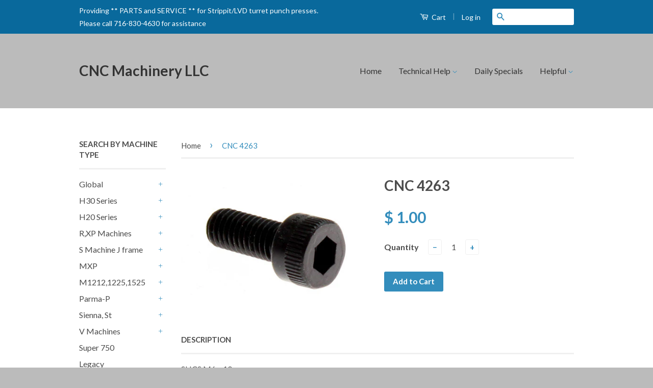

--- FILE ---
content_type: text/html; charset=utf-8
request_url: https://cncmachineryllc.com/products/cnc-4263
body_size: 19733
content:
<!doctype html>
<!--[if lt IE 7]><html class="no-js lt-ie9 lt-ie8 lt-ie7" lang="en"> <![endif]-->
<!--[if IE 7]><html class="no-js lt-ie9 lt-ie8" lang="en"> <![endif]-->
<!--[if IE 8]><html class="no-js lt-ie9" lang="en"> <![endif]-->
<!--[if IE 9 ]><html class="ie9 no-js"> <![endif]-->
<!--[if (gt IE 9)|!(IE)]><!--> <html class="no-js"> <!--<![endif]-->
<head>

  <!-- Basic page needs ================================================== -->
  <meta charset="utf-8">
  <meta http-equiv="X-UA-Compatible" content="IE=edge,chrome=1">

  

  <!-- Title and description ================================================== -->
  <title>
  CNC 4263 &ndash; CNC Machinery LLC 
  </title>

  
  <meta name="description" content="SHCS M6 x 10mm replaces Strippit® 181104-000">
  

  <!-- Product meta ================================================== -->
  

  <meta property="og:type" content="product">
  <meta property="og:title" content="CNC 4263">
  
  <meta property="og:image" content="http://cncmachineryllc.com/cdn/shop/products/FA581400-E7DE-4ADB-8A15-83ED890217B4_grande.jpeg?v=1539305532">
  <meta property="og:image:secure_url" content="https://cncmachineryllc.com/cdn/shop/products/FA581400-E7DE-4ADB-8A15-83ED890217B4_grande.jpeg?v=1539305532">
  
  <meta property="og:price:amount" content="1.00">
  <meta property="og:price:currency" content="USD">


  <meta property="og:description" content="SHCS M6 x 10mm replaces Strippit® 181104-000">

  <meta property="og:url" content="https://cncmachineryllc.com/products/cnc-4263">
  <meta property="og:site_name" content="CNC Machinery LLC ">

  



  <meta name="twitter:site" content="@">


  <meta name="twitter:card" content="product">
  <meta name="twitter:title" content="CNC 4263">
  <meta name="twitter:description" content="SHCS M6 x 10mm
replaces Strippit® 181104-000">
  <meta name="twitter:image" content="https://cncmachineryllc.com/cdn/shop/products/FA581400-E7DE-4ADB-8A15-83ED890217B4_medium.jpeg?v=1539305532">
  <meta name="twitter:image:width" content="240">
  <meta name="twitter:image:height" content="240">
  <meta name="twitter:label1" content="Price">
  
  <meta name="twitter:data1" content="$ 1.00 USD">
  
  <meta name="twitter:label2" content="Brand">
  <meta name="twitter:data2" content="Bolt Depot">
  



  <!-- Helpers ================================================== -->
  <link rel="canonical" href="https://cncmachineryllc.com/products/cnc-4263">
  <meta name="viewport" content="width=device-width,initial-scale=1">
  <meta name="theme-color" content="#338dbc">

  
  <!-- Ajaxify Cart Plugin ================================================== -->
  <link href="//cncmachineryllc.com/cdn/shop/t/10/assets/ajaxify.scss.css?v=77820539487846778471597693833" rel="stylesheet" type="text/css" media="all" />
  

  <!-- CSS ================================================== -->
  <link href="//cncmachineryllc.com/cdn/shop/t/10/assets/timber.scss.css?v=48095267055506909601657673887" rel="stylesheet" type="text/css" media="all" />
  <link href="//cncmachineryllc.com/cdn/shop/t/10/assets/theme.scss.css?v=125027400117174502771681381730" rel="stylesheet" type="text/css" media="all" />

  
  
  
  <link href="//fonts.googleapis.com/css?family=Lato:400,700" rel="stylesheet" type="text/css" media="all" />


  



  <!-- Header hook for plugins ================================================== -->
  <script>window.performance && window.performance.mark && window.performance.mark('shopify.content_for_header.start');</script><meta name="google-site-verification" content="f-q7KTg4d87JgWu7FMp8Ag7uQ_ZeQIbkE3GgcRm4PP0">
<meta id="shopify-digital-wallet" name="shopify-digital-wallet" content="/8726450/digital_wallets/dialog">
<meta name="shopify-checkout-api-token" content="086e998ace8ea291d17b5ae86f85ebec">
<meta id="in-context-paypal-metadata" data-shop-id="8726450" data-venmo-supported="false" data-environment="production" data-locale="en_US" data-paypal-v4="true" data-currency="USD">
<link rel="alternate" hreflang="x-default" href="https://cncmachineryllc.com/products/cnc-4263">
<link rel="alternate" hreflang="en" href="https://cncmachineryllc.com/products/cnc-4263">
<link rel="alternate" hreflang="en-CA" href="https://cncmachineryllc.com/en-ca/products/cnc-4263">
<link rel="alternate" type="application/json+oembed" href="https://cncmachineryllc.com/products/cnc-4263.oembed">
<script async="async" src="/checkouts/internal/preloads.js?locale=en-US"></script>
<link rel="preconnect" href="https://shop.app" crossorigin="anonymous">
<script async="async" src="https://shop.app/checkouts/internal/preloads.js?locale=en-US&shop_id=8726450" crossorigin="anonymous"></script>
<script id="apple-pay-shop-capabilities" type="application/json">{"shopId":8726450,"countryCode":"US","currencyCode":"USD","merchantCapabilities":["supports3DS"],"merchantId":"gid:\/\/shopify\/Shop\/8726450","merchantName":"CNC Machinery LLC ","requiredBillingContactFields":["postalAddress","email","phone"],"requiredShippingContactFields":["postalAddress","email","phone"],"shippingType":"shipping","supportedNetworks":["visa","masterCard","amex","discover","elo","jcb"],"total":{"type":"pending","label":"CNC Machinery LLC ","amount":"1.00"},"shopifyPaymentsEnabled":true,"supportsSubscriptions":true}</script>
<script id="shopify-features" type="application/json">{"accessToken":"086e998ace8ea291d17b5ae86f85ebec","betas":["rich-media-storefront-analytics"],"domain":"cncmachineryllc.com","predictiveSearch":true,"shopId":8726450,"locale":"en"}</script>
<script>var Shopify = Shopify || {};
Shopify.shop = "cncparts-com.myshopify.com";
Shopify.locale = "en";
Shopify.currency = {"active":"USD","rate":"1.0"};
Shopify.country = "US";
Shopify.theme = {"name":"Current site workclamps","id":83352682551,"schema_name":null,"schema_version":null,"theme_store_id":721,"role":"main"};
Shopify.theme.handle = "null";
Shopify.theme.style = {"id":null,"handle":null};
Shopify.cdnHost = "cncmachineryllc.com/cdn";
Shopify.routes = Shopify.routes || {};
Shopify.routes.root = "/";</script>
<script type="module">!function(o){(o.Shopify=o.Shopify||{}).modules=!0}(window);</script>
<script>!function(o){function n(){var o=[];function n(){o.push(Array.prototype.slice.apply(arguments))}return n.q=o,n}var t=o.Shopify=o.Shopify||{};t.loadFeatures=n(),t.autoloadFeatures=n()}(window);</script>
<script>
  window.ShopifyPay = window.ShopifyPay || {};
  window.ShopifyPay.apiHost = "shop.app\/pay";
  window.ShopifyPay.redirectState = null;
</script>
<script id="shop-js-analytics" type="application/json">{"pageType":"product"}</script>
<script defer="defer" async type="module" src="//cncmachineryllc.com/cdn/shopifycloud/shop-js/modules/v2/client.init-shop-cart-sync_C5BV16lS.en.esm.js"></script>
<script defer="defer" async type="module" src="//cncmachineryllc.com/cdn/shopifycloud/shop-js/modules/v2/chunk.common_CygWptCX.esm.js"></script>
<script type="module">
  await import("//cncmachineryllc.com/cdn/shopifycloud/shop-js/modules/v2/client.init-shop-cart-sync_C5BV16lS.en.esm.js");
await import("//cncmachineryllc.com/cdn/shopifycloud/shop-js/modules/v2/chunk.common_CygWptCX.esm.js");

  window.Shopify.SignInWithShop?.initShopCartSync?.({"fedCMEnabled":true,"windoidEnabled":true});

</script>
<script>
  window.Shopify = window.Shopify || {};
  if (!window.Shopify.featureAssets) window.Shopify.featureAssets = {};
  window.Shopify.featureAssets['shop-js'] = {"shop-cart-sync":["modules/v2/client.shop-cart-sync_ZFArdW7E.en.esm.js","modules/v2/chunk.common_CygWptCX.esm.js"],"init-fed-cm":["modules/v2/client.init-fed-cm_CmiC4vf6.en.esm.js","modules/v2/chunk.common_CygWptCX.esm.js"],"shop-button":["modules/v2/client.shop-button_tlx5R9nI.en.esm.js","modules/v2/chunk.common_CygWptCX.esm.js"],"shop-cash-offers":["modules/v2/client.shop-cash-offers_DOA2yAJr.en.esm.js","modules/v2/chunk.common_CygWptCX.esm.js","modules/v2/chunk.modal_D71HUcav.esm.js"],"init-windoid":["modules/v2/client.init-windoid_sURxWdc1.en.esm.js","modules/v2/chunk.common_CygWptCX.esm.js"],"shop-toast-manager":["modules/v2/client.shop-toast-manager_ClPi3nE9.en.esm.js","modules/v2/chunk.common_CygWptCX.esm.js"],"init-shop-email-lookup-coordinator":["modules/v2/client.init-shop-email-lookup-coordinator_B8hsDcYM.en.esm.js","modules/v2/chunk.common_CygWptCX.esm.js"],"init-shop-cart-sync":["modules/v2/client.init-shop-cart-sync_C5BV16lS.en.esm.js","modules/v2/chunk.common_CygWptCX.esm.js"],"avatar":["modules/v2/client.avatar_BTnouDA3.en.esm.js"],"pay-button":["modules/v2/client.pay-button_FdsNuTd3.en.esm.js","modules/v2/chunk.common_CygWptCX.esm.js"],"init-customer-accounts":["modules/v2/client.init-customer-accounts_DxDtT_ad.en.esm.js","modules/v2/client.shop-login-button_C5VAVYt1.en.esm.js","modules/v2/chunk.common_CygWptCX.esm.js","modules/v2/chunk.modal_D71HUcav.esm.js"],"init-shop-for-new-customer-accounts":["modules/v2/client.init-shop-for-new-customer-accounts_ChsxoAhi.en.esm.js","modules/v2/client.shop-login-button_C5VAVYt1.en.esm.js","modules/v2/chunk.common_CygWptCX.esm.js","modules/v2/chunk.modal_D71HUcav.esm.js"],"shop-login-button":["modules/v2/client.shop-login-button_C5VAVYt1.en.esm.js","modules/v2/chunk.common_CygWptCX.esm.js","modules/v2/chunk.modal_D71HUcav.esm.js"],"init-customer-accounts-sign-up":["modules/v2/client.init-customer-accounts-sign-up_CPSyQ0Tj.en.esm.js","modules/v2/client.shop-login-button_C5VAVYt1.en.esm.js","modules/v2/chunk.common_CygWptCX.esm.js","modules/v2/chunk.modal_D71HUcav.esm.js"],"shop-follow-button":["modules/v2/client.shop-follow-button_Cva4Ekp9.en.esm.js","modules/v2/chunk.common_CygWptCX.esm.js","modules/v2/chunk.modal_D71HUcav.esm.js"],"checkout-modal":["modules/v2/client.checkout-modal_BPM8l0SH.en.esm.js","modules/v2/chunk.common_CygWptCX.esm.js","modules/v2/chunk.modal_D71HUcav.esm.js"],"lead-capture":["modules/v2/client.lead-capture_Bi8yE_yS.en.esm.js","modules/v2/chunk.common_CygWptCX.esm.js","modules/v2/chunk.modal_D71HUcav.esm.js"],"shop-login":["modules/v2/client.shop-login_D6lNrXab.en.esm.js","modules/v2/chunk.common_CygWptCX.esm.js","modules/v2/chunk.modal_D71HUcav.esm.js"],"payment-terms":["modules/v2/client.payment-terms_CZxnsJam.en.esm.js","modules/v2/chunk.common_CygWptCX.esm.js","modules/v2/chunk.modal_D71HUcav.esm.js"]};
</script>
<script>(function() {
  var isLoaded = false;
  function asyncLoad() {
    if (isLoaded) return;
    isLoaded = true;
    var urls = ["https:\/\/d3p29gcwgas9m8.cloudfront.net\/assets\/js\/index.js?shop=cncparts-com.myshopify.com"];
    for (var i = 0; i < urls.length; i++) {
      var s = document.createElement('script');
      s.type = 'text/javascript';
      s.async = true;
      s.src = urls[i];
      var x = document.getElementsByTagName('script')[0];
      x.parentNode.insertBefore(s, x);
    }
  };
  if(window.attachEvent) {
    window.attachEvent('onload', asyncLoad);
  } else {
    window.addEventListener('load', asyncLoad, false);
  }
})();</script>
<script id="__st">var __st={"a":8726450,"offset":-18000,"reqid":"242c0ff1-885c-4a3f-833d-7f3732145c76-1768613992","pageurl":"cncmachineryllc.com\/products\/cnc-4263","u":"6820d89775e7","p":"product","rtyp":"product","rid":1412767645751};</script>
<script>window.ShopifyPaypalV4VisibilityTracking = true;</script>
<script id="captcha-bootstrap">!function(){'use strict';const t='contact',e='account',n='new_comment',o=[[t,t],['blogs',n],['comments',n],[t,'customer']],c=[[e,'customer_login'],[e,'guest_login'],[e,'recover_customer_password'],[e,'create_customer']],r=t=>t.map((([t,e])=>`form[action*='/${t}']:not([data-nocaptcha='true']) input[name='form_type'][value='${e}']`)).join(','),a=t=>()=>t?[...document.querySelectorAll(t)].map((t=>t.form)):[];function s(){const t=[...o],e=r(t);return a(e)}const i='password',u='form_key',d=['recaptcha-v3-token','g-recaptcha-response','h-captcha-response',i],f=()=>{try{return window.sessionStorage}catch{return}},m='__shopify_v',_=t=>t.elements[u];function p(t,e,n=!1){try{const o=window.sessionStorage,c=JSON.parse(o.getItem(e)),{data:r}=function(t){const{data:e,action:n}=t;return t[m]||n?{data:e,action:n}:{data:t,action:n}}(c);for(const[e,n]of Object.entries(r))t.elements[e]&&(t.elements[e].value=n);n&&o.removeItem(e)}catch(o){console.error('form repopulation failed',{error:o})}}const l='form_type',E='cptcha';function T(t){t.dataset[E]=!0}const w=window,h=w.document,L='Shopify',v='ce_forms',y='captcha';let A=!1;((t,e)=>{const n=(g='f06e6c50-85a8-45c8-87d0-21a2b65856fe',I='https://cdn.shopify.com/shopifycloud/storefront-forms-hcaptcha/ce_storefront_forms_captcha_hcaptcha.v1.5.2.iife.js',D={infoText:'Protected by hCaptcha',privacyText:'Privacy',termsText:'Terms'},(t,e,n)=>{const o=w[L][v],c=o.bindForm;if(c)return c(t,g,e,D).then(n);var r;o.q.push([[t,g,e,D],n]),r=I,A||(h.body.append(Object.assign(h.createElement('script'),{id:'captcha-provider',async:!0,src:r})),A=!0)});var g,I,D;w[L]=w[L]||{},w[L][v]=w[L][v]||{},w[L][v].q=[],w[L][y]=w[L][y]||{},w[L][y].protect=function(t,e){n(t,void 0,e),T(t)},Object.freeze(w[L][y]),function(t,e,n,w,h,L){const[v,y,A,g]=function(t,e,n){const i=e?o:[],u=t?c:[],d=[...i,...u],f=r(d),m=r(i),_=r(d.filter((([t,e])=>n.includes(e))));return[a(f),a(m),a(_),s()]}(w,h,L),I=t=>{const e=t.target;return e instanceof HTMLFormElement?e:e&&e.form},D=t=>v().includes(t);t.addEventListener('submit',(t=>{const e=I(t);if(!e)return;const n=D(e)&&!e.dataset.hcaptchaBound&&!e.dataset.recaptchaBound,o=_(e),c=g().includes(e)&&(!o||!o.value);(n||c)&&t.preventDefault(),c&&!n&&(function(t){try{if(!f())return;!function(t){const e=f();if(!e)return;const n=_(t);if(!n)return;const o=n.value;o&&e.removeItem(o)}(t);const e=Array.from(Array(32),(()=>Math.random().toString(36)[2])).join('');!function(t,e){_(t)||t.append(Object.assign(document.createElement('input'),{type:'hidden',name:u})),t.elements[u].value=e}(t,e),function(t,e){const n=f();if(!n)return;const o=[...t.querySelectorAll(`input[type='${i}']`)].map((({name:t})=>t)),c=[...d,...o],r={};for(const[a,s]of new FormData(t).entries())c.includes(a)||(r[a]=s);n.setItem(e,JSON.stringify({[m]:1,action:t.action,data:r}))}(t,e)}catch(e){console.error('failed to persist form',e)}}(e),e.submit())}));const S=(t,e)=>{t&&!t.dataset[E]&&(n(t,e.some((e=>e===t))),T(t))};for(const o of['focusin','change'])t.addEventListener(o,(t=>{const e=I(t);D(e)&&S(e,y())}));const B=e.get('form_key'),M=e.get(l),P=B&&M;t.addEventListener('DOMContentLoaded',(()=>{const t=y();if(P)for(const e of t)e.elements[l].value===M&&p(e,B);[...new Set([...A(),...v().filter((t=>'true'===t.dataset.shopifyCaptcha))])].forEach((e=>S(e,t)))}))}(h,new URLSearchParams(w.location.search),n,t,e,['guest_login'])})(!0,!0)}();</script>
<script integrity="sha256-4kQ18oKyAcykRKYeNunJcIwy7WH5gtpwJnB7kiuLZ1E=" data-source-attribution="shopify.loadfeatures" defer="defer" src="//cncmachineryllc.com/cdn/shopifycloud/storefront/assets/storefront/load_feature-a0a9edcb.js" crossorigin="anonymous"></script>
<script crossorigin="anonymous" defer="defer" src="//cncmachineryllc.com/cdn/shopifycloud/storefront/assets/shopify_pay/storefront-65b4c6d7.js?v=20250812"></script>
<script data-source-attribution="shopify.dynamic_checkout.dynamic.init">var Shopify=Shopify||{};Shopify.PaymentButton=Shopify.PaymentButton||{isStorefrontPortableWallets:!0,init:function(){window.Shopify.PaymentButton.init=function(){};var t=document.createElement("script");t.src="https://cncmachineryllc.com/cdn/shopifycloud/portable-wallets/latest/portable-wallets.en.js",t.type="module",document.head.appendChild(t)}};
</script>
<script data-source-attribution="shopify.dynamic_checkout.buyer_consent">
  function portableWalletsHideBuyerConsent(e){var t=document.getElementById("shopify-buyer-consent"),n=document.getElementById("shopify-subscription-policy-button");t&&n&&(t.classList.add("hidden"),t.setAttribute("aria-hidden","true"),n.removeEventListener("click",e))}function portableWalletsShowBuyerConsent(e){var t=document.getElementById("shopify-buyer-consent"),n=document.getElementById("shopify-subscription-policy-button");t&&n&&(t.classList.remove("hidden"),t.removeAttribute("aria-hidden"),n.addEventListener("click",e))}window.Shopify?.PaymentButton&&(window.Shopify.PaymentButton.hideBuyerConsent=portableWalletsHideBuyerConsent,window.Shopify.PaymentButton.showBuyerConsent=portableWalletsShowBuyerConsent);
</script>
<script data-source-attribution="shopify.dynamic_checkout.cart.bootstrap">document.addEventListener("DOMContentLoaded",(function(){function t(){return document.querySelector("shopify-accelerated-checkout-cart, shopify-accelerated-checkout")}if(t())Shopify.PaymentButton.init();else{new MutationObserver((function(e,n){t()&&(Shopify.PaymentButton.init(),n.disconnect())})).observe(document.body,{childList:!0,subtree:!0})}}));
</script>
<link id="shopify-accelerated-checkout-styles" rel="stylesheet" media="screen" href="https://cncmachineryllc.com/cdn/shopifycloud/portable-wallets/latest/accelerated-checkout-backwards-compat.css" crossorigin="anonymous">
<style id="shopify-accelerated-checkout-cart">
        #shopify-buyer-consent {
  margin-top: 1em;
  display: inline-block;
  width: 100%;
}

#shopify-buyer-consent.hidden {
  display: none;
}

#shopify-subscription-policy-button {
  background: none;
  border: none;
  padding: 0;
  text-decoration: underline;
  font-size: inherit;
  cursor: pointer;
}

#shopify-subscription-policy-button::before {
  box-shadow: none;
}

      </style>

<script>window.performance && window.performance.mark && window.performance.mark('shopify.content_for_header.end');</script>

  

<!--[if lt IE 9]>
<script src="//cdnjs.cloudflare.com/ajax/libs/html5shiv/3.7.2/html5shiv.min.js" type="text/javascript"></script>
<script src="//cncmachineryllc.com/cdn/shop/t/10/assets/respond.min.js?v=52248677837542619231597693821" type="text/javascript"></script>
<link href="//cncmachineryllc.com/cdn/shop/t/10/assets/respond-proxy.html" id="respond-proxy" rel="respond-proxy" />
<link href="//cncmachineryllc.com/search?q=46fe8ce8ee7e97bff99504a5a1980c7b" id="respond-redirect" rel="respond-redirect" />
<script src="//cncmachineryllc.com/search?q=46fe8ce8ee7e97bff99504a5a1980c7b" type="text/javascript"></script>
<![endif]-->



  <script src="//ajax.googleapis.com/ajax/libs/jquery/1.11.0/jquery.min.js" type="text/javascript"></script>
  <script src="//cncmachineryllc.com/cdn/shop/t/10/assets/modernizr.min.js?v=26620055551102246001597693821" type="text/javascript"></script>

  
  

<link href="https://monorail-edge.shopifysvc.com" rel="dns-prefetch">
<script>(function(){if ("sendBeacon" in navigator && "performance" in window) {try {var session_token_from_headers = performance.getEntriesByType('navigation')[0].serverTiming.find(x => x.name == '_s').description;} catch {var session_token_from_headers = undefined;}var session_cookie_matches = document.cookie.match(/_shopify_s=([^;]*)/);var session_token_from_cookie = session_cookie_matches && session_cookie_matches.length === 2 ? session_cookie_matches[1] : "";var session_token = session_token_from_headers || session_token_from_cookie || "";function handle_abandonment_event(e) {var entries = performance.getEntries().filter(function(entry) {return /monorail-edge.shopifysvc.com/.test(entry.name);});if (!window.abandonment_tracked && entries.length === 0) {window.abandonment_tracked = true;var currentMs = Date.now();var navigation_start = performance.timing.navigationStart;var payload = {shop_id: 8726450,url: window.location.href,navigation_start,duration: currentMs - navigation_start,session_token,page_type: "product"};window.navigator.sendBeacon("https://monorail-edge.shopifysvc.com/v1/produce", JSON.stringify({schema_id: "online_store_buyer_site_abandonment/1.1",payload: payload,metadata: {event_created_at_ms: currentMs,event_sent_at_ms: currentMs}}));}}window.addEventListener('pagehide', handle_abandonment_event);}}());</script>
<script id="web-pixels-manager-setup">(function e(e,d,r,n,o){if(void 0===o&&(o={}),!Boolean(null===(a=null===(i=window.Shopify)||void 0===i?void 0:i.analytics)||void 0===a?void 0:a.replayQueue)){var i,a;window.Shopify=window.Shopify||{};var t=window.Shopify;t.analytics=t.analytics||{};var s=t.analytics;s.replayQueue=[],s.publish=function(e,d,r){return s.replayQueue.push([e,d,r]),!0};try{self.performance.mark("wpm:start")}catch(e){}var l=function(){var e={modern:/Edge?\/(1{2}[4-9]|1[2-9]\d|[2-9]\d{2}|\d{4,})\.\d+(\.\d+|)|Firefox\/(1{2}[4-9]|1[2-9]\d|[2-9]\d{2}|\d{4,})\.\d+(\.\d+|)|Chrom(ium|e)\/(9{2}|\d{3,})\.\d+(\.\d+|)|(Maci|X1{2}).+ Version\/(15\.\d+|(1[6-9]|[2-9]\d|\d{3,})\.\d+)([,.]\d+|)( \(\w+\)|)( Mobile\/\w+|) Safari\/|Chrome.+OPR\/(9{2}|\d{3,})\.\d+\.\d+|(CPU[ +]OS|iPhone[ +]OS|CPU[ +]iPhone|CPU IPhone OS|CPU iPad OS)[ +]+(15[._]\d+|(1[6-9]|[2-9]\d|\d{3,})[._]\d+)([._]\d+|)|Android:?[ /-](13[3-9]|1[4-9]\d|[2-9]\d{2}|\d{4,})(\.\d+|)(\.\d+|)|Android.+Firefox\/(13[5-9]|1[4-9]\d|[2-9]\d{2}|\d{4,})\.\d+(\.\d+|)|Android.+Chrom(ium|e)\/(13[3-9]|1[4-9]\d|[2-9]\d{2}|\d{4,})\.\d+(\.\d+|)|SamsungBrowser\/([2-9]\d|\d{3,})\.\d+/,legacy:/Edge?\/(1[6-9]|[2-9]\d|\d{3,})\.\d+(\.\d+|)|Firefox\/(5[4-9]|[6-9]\d|\d{3,})\.\d+(\.\d+|)|Chrom(ium|e)\/(5[1-9]|[6-9]\d|\d{3,})\.\d+(\.\d+|)([\d.]+$|.*Safari\/(?![\d.]+ Edge\/[\d.]+$))|(Maci|X1{2}).+ Version\/(10\.\d+|(1[1-9]|[2-9]\d|\d{3,})\.\d+)([,.]\d+|)( \(\w+\)|)( Mobile\/\w+|) Safari\/|Chrome.+OPR\/(3[89]|[4-9]\d|\d{3,})\.\d+\.\d+|(CPU[ +]OS|iPhone[ +]OS|CPU[ +]iPhone|CPU IPhone OS|CPU iPad OS)[ +]+(10[._]\d+|(1[1-9]|[2-9]\d|\d{3,})[._]\d+)([._]\d+|)|Android:?[ /-](13[3-9]|1[4-9]\d|[2-9]\d{2}|\d{4,})(\.\d+|)(\.\d+|)|Mobile Safari.+OPR\/([89]\d|\d{3,})\.\d+\.\d+|Android.+Firefox\/(13[5-9]|1[4-9]\d|[2-9]\d{2}|\d{4,})\.\d+(\.\d+|)|Android.+Chrom(ium|e)\/(13[3-9]|1[4-9]\d|[2-9]\d{2}|\d{4,})\.\d+(\.\d+|)|Android.+(UC? ?Browser|UCWEB|U3)[ /]?(15\.([5-9]|\d{2,})|(1[6-9]|[2-9]\d|\d{3,})\.\d+)\.\d+|SamsungBrowser\/(5\.\d+|([6-9]|\d{2,})\.\d+)|Android.+MQ{2}Browser\/(14(\.(9|\d{2,})|)|(1[5-9]|[2-9]\d|\d{3,})(\.\d+|))(\.\d+|)|K[Aa][Ii]OS\/(3\.\d+|([4-9]|\d{2,})\.\d+)(\.\d+|)/},d=e.modern,r=e.legacy,n=navigator.userAgent;return n.match(d)?"modern":n.match(r)?"legacy":"unknown"}(),u="modern"===l?"modern":"legacy",c=(null!=n?n:{modern:"",legacy:""})[u],f=function(e){return[e.baseUrl,"/wpm","/b",e.hashVersion,"modern"===e.buildTarget?"m":"l",".js"].join("")}({baseUrl:d,hashVersion:r,buildTarget:u}),m=function(e){var d=e.version,r=e.bundleTarget,n=e.surface,o=e.pageUrl,i=e.monorailEndpoint;return{emit:function(e){var a=e.status,t=e.errorMsg,s=(new Date).getTime(),l=JSON.stringify({metadata:{event_sent_at_ms:s},events:[{schema_id:"web_pixels_manager_load/3.1",payload:{version:d,bundle_target:r,page_url:o,status:a,surface:n,error_msg:t},metadata:{event_created_at_ms:s}}]});if(!i)return console&&console.warn&&console.warn("[Web Pixels Manager] No Monorail endpoint provided, skipping logging."),!1;try{return self.navigator.sendBeacon.bind(self.navigator)(i,l)}catch(e){}var u=new XMLHttpRequest;try{return u.open("POST",i,!0),u.setRequestHeader("Content-Type","text/plain"),u.send(l),!0}catch(e){return console&&console.warn&&console.warn("[Web Pixels Manager] Got an unhandled error while logging to Monorail."),!1}}}}({version:r,bundleTarget:l,surface:e.surface,pageUrl:self.location.href,monorailEndpoint:e.monorailEndpoint});try{o.browserTarget=l,function(e){var d=e.src,r=e.async,n=void 0===r||r,o=e.onload,i=e.onerror,a=e.sri,t=e.scriptDataAttributes,s=void 0===t?{}:t,l=document.createElement("script"),u=document.querySelector("head"),c=document.querySelector("body");if(l.async=n,l.src=d,a&&(l.integrity=a,l.crossOrigin="anonymous"),s)for(var f in s)if(Object.prototype.hasOwnProperty.call(s,f))try{l.dataset[f]=s[f]}catch(e){}if(o&&l.addEventListener("load",o),i&&l.addEventListener("error",i),u)u.appendChild(l);else{if(!c)throw new Error("Did not find a head or body element to append the script");c.appendChild(l)}}({src:f,async:!0,onload:function(){if(!function(){var e,d;return Boolean(null===(d=null===(e=window.Shopify)||void 0===e?void 0:e.analytics)||void 0===d?void 0:d.initialized)}()){var d=window.webPixelsManager.init(e)||void 0;if(d){var r=window.Shopify.analytics;r.replayQueue.forEach((function(e){var r=e[0],n=e[1],o=e[2];d.publishCustomEvent(r,n,o)})),r.replayQueue=[],r.publish=d.publishCustomEvent,r.visitor=d.visitor,r.initialized=!0}}},onerror:function(){return m.emit({status:"failed",errorMsg:"".concat(f," has failed to load")})},sri:function(e){var d=/^sha384-[A-Za-z0-9+/=]+$/;return"string"==typeof e&&d.test(e)}(c)?c:"",scriptDataAttributes:o}),m.emit({status:"loading"})}catch(e){m.emit({status:"failed",errorMsg:(null==e?void 0:e.message)||"Unknown error"})}}})({shopId: 8726450,storefrontBaseUrl: "https://cncmachineryllc.com",extensionsBaseUrl: "https://extensions.shopifycdn.com/cdn/shopifycloud/web-pixels-manager",monorailEndpoint: "https://monorail-edge.shopifysvc.com/unstable/produce_batch",surface: "storefront-renderer",enabledBetaFlags: ["2dca8a86"],webPixelsConfigList: [{"id":"499089596","configuration":"{\"config\":\"{\\\"pixel_id\\\":\\\"GT-P3HVCQ5\\\",\\\"target_country\\\":\\\"US\\\",\\\"gtag_events\\\":[{\\\"type\\\":\\\"purchase\\\",\\\"action_label\\\":\\\"MC-YW7525P4N2\\\"},{\\\"type\\\":\\\"page_view\\\",\\\"action_label\\\":\\\"MC-YW7525P4N2\\\"},{\\\"type\\\":\\\"view_item\\\",\\\"action_label\\\":\\\"MC-YW7525P4N2\\\"}],\\\"enable_monitoring_mode\\\":false}\"}","eventPayloadVersion":"v1","runtimeContext":"OPEN","scriptVersion":"b2a88bafab3e21179ed38636efcd8a93","type":"APP","apiClientId":1780363,"privacyPurposes":[],"dataSharingAdjustments":{"protectedCustomerApprovalScopes":["read_customer_address","read_customer_email","read_customer_name","read_customer_personal_data","read_customer_phone"]}},{"id":"shopify-app-pixel","configuration":"{}","eventPayloadVersion":"v1","runtimeContext":"STRICT","scriptVersion":"0450","apiClientId":"shopify-pixel","type":"APP","privacyPurposes":["ANALYTICS","MARKETING"]},{"id":"shopify-custom-pixel","eventPayloadVersion":"v1","runtimeContext":"LAX","scriptVersion":"0450","apiClientId":"shopify-pixel","type":"CUSTOM","privacyPurposes":["ANALYTICS","MARKETING"]}],isMerchantRequest: false,initData: {"shop":{"name":"CNC Machinery LLC ","paymentSettings":{"currencyCode":"USD"},"myshopifyDomain":"cncparts-com.myshopify.com","countryCode":"US","storefrontUrl":"https:\/\/cncmachineryllc.com"},"customer":null,"cart":null,"checkout":null,"productVariants":[{"price":{"amount":1.0,"currencyCode":"USD"},"product":{"title":"CNC 4263","vendor":"Bolt Depot","id":"1412767645751","untranslatedTitle":"CNC 4263","url":"\/products\/cnc-4263","type":"Hardware"},"id":"12721943969847","image":{"src":"\/\/cncmachineryllc.com\/cdn\/shop\/products\/FA581400-E7DE-4ADB-8A15-83ED890217B4.jpeg?v=1539305532"},"sku":"181104000","title":"Default Title","untranslatedTitle":"Default Title"}],"purchasingCompany":null},},"https://cncmachineryllc.com/cdn","fcfee988w5aeb613cpc8e4bc33m6693e112",{"modern":"","legacy":""},{"shopId":"8726450","storefrontBaseUrl":"https:\/\/cncmachineryllc.com","extensionBaseUrl":"https:\/\/extensions.shopifycdn.com\/cdn\/shopifycloud\/web-pixels-manager","surface":"storefront-renderer","enabledBetaFlags":"[\"2dca8a86\"]","isMerchantRequest":"false","hashVersion":"fcfee988w5aeb613cpc8e4bc33m6693e112","publish":"custom","events":"[[\"page_viewed\",{}],[\"product_viewed\",{\"productVariant\":{\"price\":{\"amount\":1.0,\"currencyCode\":\"USD\"},\"product\":{\"title\":\"CNC 4263\",\"vendor\":\"Bolt Depot\",\"id\":\"1412767645751\",\"untranslatedTitle\":\"CNC 4263\",\"url\":\"\/products\/cnc-4263\",\"type\":\"Hardware\"},\"id\":\"12721943969847\",\"image\":{\"src\":\"\/\/cncmachineryllc.com\/cdn\/shop\/products\/FA581400-E7DE-4ADB-8A15-83ED890217B4.jpeg?v=1539305532\"},\"sku\":\"181104000\",\"title\":\"Default Title\",\"untranslatedTitle\":\"Default Title\"}}]]"});</script><script>
  window.ShopifyAnalytics = window.ShopifyAnalytics || {};
  window.ShopifyAnalytics.meta = window.ShopifyAnalytics.meta || {};
  window.ShopifyAnalytics.meta.currency = 'USD';
  var meta = {"product":{"id":1412767645751,"gid":"gid:\/\/shopify\/Product\/1412767645751","vendor":"Bolt Depot","type":"Hardware","handle":"cnc-4263","variants":[{"id":12721943969847,"price":100,"name":"CNC 4263","public_title":null,"sku":"181104000"}],"remote":false},"page":{"pageType":"product","resourceType":"product","resourceId":1412767645751,"requestId":"242c0ff1-885c-4a3f-833d-7f3732145c76-1768613992"}};
  for (var attr in meta) {
    window.ShopifyAnalytics.meta[attr] = meta[attr];
  }
</script>
<script class="analytics">
  (function () {
    var customDocumentWrite = function(content) {
      var jquery = null;

      if (window.jQuery) {
        jquery = window.jQuery;
      } else if (window.Checkout && window.Checkout.$) {
        jquery = window.Checkout.$;
      }

      if (jquery) {
        jquery('body').append(content);
      }
    };

    var hasLoggedConversion = function(token) {
      if (token) {
        return document.cookie.indexOf('loggedConversion=' + token) !== -1;
      }
      return false;
    }

    var setCookieIfConversion = function(token) {
      if (token) {
        var twoMonthsFromNow = new Date(Date.now());
        twoMonthsFromNow.setMonth(twoMonthsFromNow.getMonth() + 2);

        document.cookie = 'loggedConversion=' + token + '; expires=' + twoMonthsFromNow;
      }
    }

    var trekkie = window.ShopifyAnalytics.lib = window.trekkie = window.trekkie || [];
    if (trekkie.integrations) {
      return;
    }
    trekkie.methods = [
      'identify',
      'page',
      'ready',
      'track',
      'trackForm',
      'trackLink'
    ];
    trekkie.factory = function(method) {
      return function() {
        var args = Array.prototype.slice.call(arguments);
        args.unshift(method);
        trekkie.push(args);
        return trekkie;
      };
    };
    for (var i = 0; i < trekkie.methods.length; i++) {
      var key = trekkie.methods[i];
      trekkie[key] = trekkie.factory(key);
    }
    trekkie.load = function(config) {
      trekkie.config = config || {};
      trekkie.config.initialDocumentCookie = document.cookie;
      var first = document.getElementsByTagName('script')[0];
      var script = document.createElement('script');
      script.type = 'text/javascript';
      script.onerror = function(e) {
        var scriptFallback = document.createElement('script');
        scriptFallback.type = 'text/javascript';
        scriptFallback.onerror = function(error) {
                var Monorail = {
      produce: function produce(monorailDomain, schemaId, payload) {
        var currentMs = new Date().getTime();
        var event = {
          schema_id: schemaId,
          payload: payload,
          metadata: {
            event_created_at_ms: currentMs,
            event_sent_at_ms: currentMs
          }
        };
        return Monorail.sendRequest("https://" + monorailDomain + "/v1/produce", JSON.stringify(event));
      },
      sendRequest: function sendRequest(endpointUrl, payload) {
        // Try the sendBeacon API
        if (window && window.navigator && typeof window.navigator.sendBeacon === 'function' && typeof window.Blob === 'function' && !Monorail.isIos12()) {
          var blobData = new window.Blob([payload], {
            type: 'text/plain'
          });

          if (window.navigator.sendBeacon(endpointUrl, blobData)) {
            return true;
          } // sendBeacon was not successful

        } // XHR beacon

        var xhr = new XMLHttpRequest();

        try {
          xhr.open('POST', endpointUrl);
          xhr.setRequestHeader('Content-Type', 'text/plain');
          xhr.send(payload);
        } catch (e) {
          console.log(e);
        }

        return false;
      },
      isIos12: function isIos12() {
        return window.navigator.userAgent.lastIndexOf('iPhone; CPU iPhone OS 12_') !== -1 || window.navigator.userAgent.lastIndexOf('iPad; CPU OS 12_') !== -1;
      }
    };
    Monorail.produce('monorail-edge.shopifysvc.com',
      'trekkie_storefront_load_errors/1.1',
      {shop_id: 8726450,
      theme_id: 83352682551,
      app_name: "storefront",
      context_url: window.location.href,
      source_url: "//cncmachineryllc.com/cdn/s/trekkie.storefront.cd680fe47e6c39ca5d5df5f0a32d569bc48c0f27.min.js"});

        };
        scriptFallback.async = true;
        scriptFallback.src = '//cncmachineryllc.com/cdn/s/trekkie.storefront.cd680fe47e6c39ca5d5df5f0a32d569bc48c0f27.min.js';
        first.parentNode.insertBefore(scriptFallback, first);
      };
      script.async = true;
      script.src = '//cncmachineryllc.com/cdn/s/trekkie.storefront.cd680fe47e6c39ca5d5df5f0a32d569bc48c0f27.min.js';
      first.parentNode.insertBefore(script, first);
    };
    trekkie.load(
      {"Trekkie":{"appName":"storefront","development":false,"defaultAttributes":{"shopId":8726450,"isMerchantRequest":null,"themeId":83352682551,"themeCityHash":"1229039538117669029","contentLanguage":"en","currency":"USD","eventMetadataId":"f8270b0f-095d-4a97-b49e-1d3495d6ee22"},"isServerSideCookieWritingEnabled":true,"monorailRegion":"shop_domain","enabledBetaFlags":["65f19447"]},"Session Attribution":{},"S2S":{"facebookCapiEnabled":false,"source":"trekkie-storefront-renderer","apiClientId":580111}}
    );

    var loaded = false;
    trekkie.ready(function() {
      if (loaded) return;
      loaded = true;

      window.ShopifyAnalytics.lib = window.trekkie;

      var originalDocumentWrite = document.write;
      document.write = customDocumentWrite;
      try { window.ShopifyAnalytics.merchantGoogleAnalytics.call(this); } catch(error) {};
      document.write = originalDocumentWrite;

      window.ShopifyAnalytics.lib.page(null,{"pageType":"product","resourceType":"product","resourceId":1412767645751,"requestId":"242c0ff1-885c-4a3f-833d-7f3732145c76-1768613992","shopifyEmitted":true});

      var match = window.location.pathname.match(/checkouts\/(.+)\/(thank_you|post_purchase)/)
      var token = match? match[1]: undefined;
      if (!hasLoggedConversion(token)) {
        setCookieIfConversion(token);
        window.ShopifyAnalytics.lib.track("Viewed Product",{"currency":"USD","variantId":12721943969847,"productId":1412767645751,"productGid":"gid:\/\/shopify\/Product\/1412767645751","name":"CNC 4263","price":"1.00","sku":"181104000","brand":"Bolt Depot","variant":null,"category":"Hardware","nonInteraction":true,"remote":false},undefined,undefined,{"shopifyEmitted":true});
      window.ShopifyAnalytics.lib.track("monorail:\/\/trekkie_storefront_viewed_product\/1.1",{"currency":"USD","variantId":12721943969847,"productId":1412767645751,"productGid":"gid:\/\/shopify\/Product\/1412767645751","name":"CNC 4263","price":"1.00","sku":"181104000","brand":"Bolt Depot","variant":null,"category":"Hardware","nonInteraction":true,"remote":false,"referer":"https:\/\/cncmachineryllc.com\/products\/cnc-4263"});
      }
    });


        var eventsListenerScript = document.createElement('script');
        eventsListenerScript.async = true;
        eventsListenerScript.src = "//cncmachineryllc.com/cdn/shopifycloud/storefront/assets/shop_events_listener-3da45d37.js";
        document.getElementsByTagName('head')[0].appendChild(eventsListenerScript);

})();</script>
<script
  defer
  src="https://cncmachineryllc.com/cdn/shopifycloud/perf-kit/shopify-perf-kit-3.0.4.min.js"
  data-application="storefront-renderer"
  data-shop-id="8726450"
  data-render-region="gcp-us-central1"
  data-page-type="product"
  data-theme-instance-id="83352682551"
  data-theme-name=""
  data-theme-version=""
  data-monorail-region="shop_domain"
  data-resource-timing-sampling-rate="10"
  data-shs="true"
  data-shs-beacon="true"
  data-shs-export-with-fetch="true"
  data-shs-logs-sample-rate="1"
  data-shs-beacon-endpoint="https://cncmachineryllc.com/api/collect"
></script>
</head>

<body id="cnc-4263" class="template-product" >

  <div class="header-bar">
  <div class="wrapper medium-down--hide">
    <div class="large--display-table">
      <div class="header-bar__left large--display-table-cell">
        
          <div class="header-bar__module header-bar__message">
            Providing ** PARTS and SERVICE ** for Strippit/LVD turret punch presses.  Please call 716-830-4630 for assistance
          </div>
        
      </div>

      <div class="header-bar__right large--display-table-cell">
        <div class="header-bar__module">
          <a href="/cart" class="cart-toggle">
            <span class="icon icon-cart header-bar__cart-icon" aria-hidden="true"></span>
            Cart
            <span class="cart-count header-bar__cart-count hidden-count">0</span>
          </a>
        </div>

        
          <span class="header-bar__sep" aria-hidden="true">|</span>
          <ul class="header-bar__module header-bar__module--list">
            
              <li>
                <a href="/account/login" id="customer_login_link">Log in</a>
              </li>
            
          </ul>
        

        
          <div class="header-bar__module header-bar__search">
            <form action="/search" method="get" role="search">
              
              <input type="search" name="q" value="" aria-label="Search our store" class="header-bar__search-input">
              <button type="submit" class="btn icon-fallback-text header-bar__search-submit">
                <span class="icon icon-search" aria-hidden="true"></span>
                <span class="fallback-text">Search</span>
              </button>
            </form>
          </div>
        
      </div>
    </div>
  </div>
  <div class="wrapper large--hide">
    <button type="button" class="mobile-nav-trigger" id="MobileNavTrigger">
      <span class="icon icon-hamburger" aria-hidden="true"></span>
      Menu
    </button>
    <a href="/cart" class="cart-toggle mobile-cart-toggle">
      <span class="icon icon-cart header-bar__cart-icon" aria-hidden="true"></span>
      Cart <span class="cart-count hidden-count">0</span>
    </a>
  </div>
  <ul id="MobileNav" class="mobile-nav large--hide">
  
  
  
  <li class="mobile-nav__link" aria-haspopup="true">
    
      <a href="/" class="mobile-nav">
        Home
      </a>
    
  </li>
  
  
  <li class="mobile-nav__link" aria-haspopup="true">
    
      <a href="/blogs/troubleshooting-error-codes" class="mobile-nav__sublist-trigger">
        Technical Help
        <span class="icon-fallback-text mobile-nav__sublist-expand">
  <span class="icon icon-plus" aria-hidden="true"></span>
  <span class="fallback-text">+</span>
</span>
<span class="icon-fallback-text mobile-nav__sublist-contract">
  <span class="icon icon-minus" aria-hidden="true"></span>
  <span class="fallback-text">-</span>
</span>
      </a>
      <ul class="mobile-nav__sublist">  
        
          <li class="mobile-nav__sublist-link">
            <a href="/blogs/troubleshooting-error-codes/strippit-turret-realign-with-fanuc-alpha-control">Strippit turret alignment</a>
          </li>
        
          <li class="mobile-nav__sublist-link">
            <a href="/blogs/troubleshooting-error-codes/101-alarm-fanuc-controller">101 Alarm Fanuc Controller</a>
          </li>
        
          <li class="mobile-nav__sublist-link">
            <a href="/blogs/troubleshooting-error-codes/micron-unit-setting-r-machines">Micron Switch Adjustment</a>
          </li>
        
          <li class="mobile-nav__sublist-link">
            <a href="/blogs/troubleshooting-error-codes/communication-error-strippit-pc-or-macintosh-controllers">Strippit® PC or MACINTOSH controllers</a>
          </li>
        
          <li class="mobile-nav__sublist-link">
            <a href="/blogs/troubleshooting-error-codes/strippit-does-not-recognize-no-punch-zone">Strippit does not recognize No Punch Zone</a>
          </li>
        
          <li class="mobile-nav__sublist-link">
            <a href="/blogs/troubleshooting-error-codes/auto-index-alignment-legacy-machines">Auto Index Alignment</a>
          </li>
        
          <li class="mobile-nav__sublist-link">
            <a href="/blogs/troubleshooting-error-codes/replacing-punch-driven-gear-1">Replacing Punch Driven Gear</a>
          </li>
        
          <li class="mobile-nav__sublist-link">
            <a href="/blogs/troubleshooting-error-codes/strippit-error-codes">Error Codes</a>
          </li>
        
          <li class="mobile-nav__sublist-link">
            <a href="/blogs/troubleshooting-error-codes/fixture-rental">Fixture Rental</a>
          </li>
        
          <li class="mobile-nav__sublist-link">
            <a href="/blogs/strippit-workclamps/removing-smc-style-solenoid-valves">Removing SMC® valves</a>
          </li>
        
          <li class="mobile-nav__sublist-link">
            <a href="/blogs/strippit-workclamps/troubleshooting-strippit-st-and-s-machines-after-2001">Strippit® ST, S machines after 2001</a>
          </li>
        
          <li class="mobile-nav__sublist-link">
            <a href="/blogs/troubleshooting-error-codes/ram-seal-replacement">Mechanical Press Drive</a>
          </li>
        
          <li class="mobile-nav__sublist-link">
            <a href="/blogs/strippit-workclamps/troubleshooting-h-l-hydraulic-systems">H&L hydraulic troubleshooting</a>
          </li>
        
          <li class="mobile-nav__sublist-link">
            <a href="/blogs/troubleshooting-error-codes/parma-setup-procedures">Parma</a>
          </li>
        
          <li class="mobile-nav__sublist-link">
            <a href="/blogs/troubleshooting-error-codes/adjusting-x-y-edge-dimension">Setting Edge Dimensions Various Machines</a>
          </li>
        
          <li class="mobile-nav__sublist-link">
            <a href="/blogs/strippit-workclamps/h-machine-hydraulics">H Machine Hydraulics</a>
          </li>
        
          <li class="mobile-nav__sublist-link">
            <a href="/blogs/strippit-workclamps/sram-backup">SRAM Backup 180i</a>
          </li>
        
          <li class="mobile-nav__sublist-link">
            <a href="/blogs/strippit-workclamps/various-machine-parameters">Parameters</a>
          </li>
        
          <li class="mobile-nav__sublist-link">
            <a href="/blogs/strippit-workclamps/recharging-accumulator">Accumulators</a>
          </li>
        
          <li class="mobile-nav__sublist-link">
            <a href="/blogs/strippit-workclamps/hardware-notes-and-torque-charts">Hardware, Torque chart</a>
          </li>
        
      </ul>
    
  </li>
  
  
  <li class="mobile-nav__link" aria-haspopup="true">
    
      <a href="/products/cnc-7000" class="mobile-nav">
        Daily Specials
      </a>
    
  </li>
  
  
  <li class="mobile-nav__link" aria-haspopup="true">
    
      <a href="/blogs/strippit-workclamps/troubleshooting-strippit-st-and-s-machines-after-2001" class="mobile-nav__sublist-trigger">
        Helpful
        <span class="icon-fallback-text mobile-nav__sublist-expand">
  <span class="icon icon-plus" aria-hidden="true"></span>
  <span class="fallback-text">+</span>
</span>
<span class="icon-fallback-text mobile-nav__sublist-contract">
  <span class="icon icon-minus" aria-hidden="true"></span>
  <span class="fallback-text">-</span>
</span>
      </a>
      <ul class="mobile-nav__sublist">  
        
          <li class="mobile-nav__sublist-link">
            <a href="/blogs/troubleshooting-error-codes">Strippit®️ community blog</a>
          </li>
        
          <li class="mobile-nav__sublist-link">
            <a href="/blogs/strippit-workclamps/keeping-machine-clean">Clean Machine</a>
          </li>
        
          <li class="mobile-nav__sublist-link">
            <a href="/blogs/strippit-workclamps/lubrication">Lubrication</a>
          </li>
        
      </ul>
    
  </li>
  
  
    
      
      
      
      
      
        <li class="mobile-nav__link" aria-haspopup="true">
  <a href="#" class="mobile-nav__sublist-trigger">
    Search by Machine Type
    <span class="icon-fallback-text mobile-nav__sublist-expand">
  <span class="icon icon-plus" aria-hidden="true"></span>
  <span class="fallback-text">+</span>
</span>
<span class="icon-fallback-text mobile-nav__sublist-contract">
  <span class="icon icon-minus" aria-hidden="true"></span>
  <span class="fallback-text">-</span>
</span>
  </a>
  <ul class="mobile-nav__sublist">
  
    
      
      
        <li class="mobile-nav__sublist-link" aria-haspopup="true">
          <a href="/collections/global" class="mobile-nav__sublist-trigger">
            Global
            <span class="icon-fallback-text mobile-nav__sublist-expand">
  <span class="icon icon-plus" aria-hidden="true"></span>
  <span class="fallback-text">+</span>
</span>
<span class="icon-fallback-text mobile-nav__sublist-contract">
  <span class="icon icon-minus" aria-hidden="true"></span>
  <span class="fallback-text">-</span>
</span>
          </a>
          <ul class="mobile-nav__sublist">
            
              <li class="mobile-nav__sublist-link">
                <a href="/collections/workclamps/global">Workclamps</a>
              </li>
            
              <li class="mobile-nav__sublist-link">
                <a href="/collections/pneumatics/global">Pneumatic</a>
              </li>
            
              <li class="mobile-nav__sublist-link">
                <a href="/collections/turret/global">Turret</a>
              </li>
            
              <li class="mobile-nav__sublist-link">
                <a href="/collections/fanuc/global">Controller</a>
              </li>
            
              <li class="mobile-nav__sublist-link">
                <a href="/collections/servo/global">Servo</a>
              </li>
            
              <li class="mobile-nav__sublist-link">
                <a href="/collections/motors/global">Motors</a>
              </li>
            
              <li class="mobile-nav__sublist-link">
                <a href="/collections/belts-and-pulleys/global">Belts and Pulleys</a>
              </li>
            
              <li class="mobile-nav__sublist-link">
                <a href="/collections/filters/global">Filters</a>
              </li>
            
              <li class="mobile-nav__sublist-link">
                <a href="/collections/h-l-hydraulics/Global">Press Drive</a>
              </li>
            
          </ul>
        </li>
      
      
  
    
      
      
        <li class="mobile-nav__sublist-link" aria-haspopup="true">
          <a href="/collections/h30-machine-bridge-frame" class="mobile-nav__sublist-trigger">
            H30 Series
            <span class="icon-fallback-text mobile-nav__sublist-expand">
  <span class="icon icon-plus" aria-hidden="true"></span>
  <span class="fallback-text">+</span>
</span>
<span class="icon-fallback-text mobile-nav__sublist-contract">
  <span class="icon icon-minus" aria-hidden="true"></span>
  <span class="fallback-text">-</span>
</span>
          </a>
          <ul class="mobile-nav__sublist">
            
              <li class="mobile-nav__sublist-link">
                <a href="/collections/workclamps/h30">WorkClamps</a>
              </li>
            
              <li class="mobile-nav__sublist-link">
                <a href="/collections/sensors/h30">Sensors</a>
              </li>
            
              <li class="mobile-nav__sublist-link">
                <a href="/collections/servo/H30">Servo</a>
              </li>
            
              <li class="mobile-nav__sublist-link">
                <a href="/collections/pneumatics/h30">Pneumatics</a>
              </li>
            
              <li class="mobile-nav__sublist-link">
                <a href="/collections/turret/h30">Turret</a>
              </li>
            
              <li class="mobile-nav__sublist-link">
                <a href="/collections/belts-and-pulleys/h30">Belts</a>
              </li>
            
              <li class="mobile-nav__sublist-link">
                <a href="/collections/filters/h30+H-series">Filters</a>
              </li>
            
              <li class="mobile-nav__sublist-link">
                <a href="/collections/motors/H-series+H30">Motors</a>
              </li>
            
          </ul>
        </li>
      
      
  
    
      
      
        <li class="mobile-nav__sublist-link" aria-haspopup="true">
          <a href="/collections/h20-series" class="mobile-nav__sublist-trigger">
            H20 Series
            <span class="icon-fallback-text mobile-nav__sublist-expand">
  <span class="icon icon-plus" aria-hidden="true"></span>
  <span class="fallback-text">+</span>
</span>
<span class="icon-fallback-text mobile-nav__sublist-contract">
  <span class="icon icon-minus" aria-hidden="true"></span>
  <span class="fallback-text">-</span>
</span>
          </a>
          <ul class="mobile-nav__sublist">
            
              <li class="mobile-nav__sublist-link">
                <a href="/collections/workclamps/H20">Workclamps</a>
              </li>
            
              <li class="mobile-nav__sublist-link">
                <a href="/collections/sensors/H20">Sensors</a>
              </li>
            
              <li class="mobile-nav__sublist-link">
                <a href="/collections/servo/H20">Servo</a>
              </li>
            
              <li class="mobile-nav__sublist-link">
                <a href="/collections/pneumatics/H20">Pneumatics</a>
              </li>
            
              <li class="mobile-nav__sublist-link">
                <a href="/collections/turret/H20">Turret</a>
              </li>
            
              <li class="mobile-nav__sublist-link">
                <a href="/collections/belts-and-pulleys/H20">Belts</a>
              </li>
            
              <li class="mobile-nav__sublist-link">
                <a href="/collections/filters/H20">Filters</a>
              </li>
            
              <li class="mobile-nav__sublist-link">
                <a href="/collections/motors/H20+H-series">Motors</a>
              </li>
            
          </ul>
        </li>
      
      
  
    
      
      
        <li class="mobile-nav__sublist-link" aria-haspopup="true">
          <a href="/collections/r-series" class="mobile-nav__sublist-trigger">
            R,XP Machines
            <span class="icon-fallback-text mobile-nav__sublist-expand">
  <span class="icon icon-plus" aria-hidden="true"></span>
  <span class="fallback-text">+</span>
</span>
<span class="icon-fallback-text mobile-nav__sublist-contract">
  <span class="icon icon-minus" aria-hidden="true"></span>
  <span class="fallback-text">-</span>
</span>
          </a>
          <ul class="mobile-nav__sublist">
            
              <li class="mobile-nav__sublist-link">
                <a href="/collections/workclamps/R-series">Workclamps</a>
              </li>
            
              <li class="mobile-nav__sublist-link">
                <a href="/collections/sensors/r-series">Sensors</a>
              </li>
            
              <li class="mobile-nav__sublist-link">
                <a href="/collections/press-drive/R-Series">Press Drive</a>
              </li>
            
              <li class="mobile-nav__sublist-link">
                <a href="/collections/pneumatics/R-series">Pneumatics</a>
              </li>
            
              <li class="mobile-nav__sublist-link">
                <a href="/collections/motors/R-series">Motors</a>
              </li>
            
              <li class="mobile-nav__sublist-link">
                <a href="/collections/turret/R-series">Turret</a>
              </li>
            
              <li class="mobile-nav__sublist-link">
                <a href="/collections/belts-and-pulleys/R-series">Belts and Pulleys</a>
              </li>
            
              <li class="mobile-nav__sublist-link">
                <a href="/collections/filters/R-series">Filters</a>
              </li>
            
              <li class="mobile-nav__sublist-link">
                <a href="/collections/r-series/R-series+XP">Servos</a>
              </li>
            
          </ul>
        </li>
      
      
  
    
      
      
        <li class="mobile-nav__sublist-link" aria-haspopup="true">
          <a href="/collections/s-machine-j-frame" class="mobile-nav__sublist-trigger">
            S Machine J frame
            <span class="icon-fallback-text mobile-nav__sublist-expand">
  <span class="icon icon-plus" aria-hidden="true"></span>
  <span class="fallback-text">+</span>
</span>
<span class="icon-fallback-text mobile-nav__sublist-contract">
  <span class="icon icon-minus" aria-hidden="true"></span>
  <span class="fallback-text">-</span>
</span>
          </a>
          <ul class="mobile-nav__sublist">
            
              <li class="mobile-nav__sublist-link">
                <a href="/collections/workclamps/S-series">Workclamps</a>
              </li>
            
              <li class="mobile-nav__sublist-link">
                <a href="/collections/sensors/S-series">Sensors</a>
              </li>
            
              <li class="mobile-nav__sublist-link">
                <a href="/collections/pneumatics/S-series">Pneumatic</a>
              </li>
            
              <li class="mobile-nav__sublist-link">
                <a href="/collections/servo/S-series">Servo</a>
              </li>
            
              <li class="mobile-nav__sublist-link">
                <a href="/collections/motors/S-series">Motors</a>
              </li>
            
              <li class="mobile-nav__sublist-link">
                <a href="/collections/turret/S-series">Turret</a>
              </li>
            
              <li class="mobile-nav__sublist-link">
                <a href="/collections/belts-and-pulleys/S-series">Belts and Pulleys</a>
              </li>
            
              <li class="mobile-nav__sublist-link">
                <a href="/collections/filters/S-series">Filters</a>
              </li>
            
              <li class="mobile-nav__sublist-link">
                <a href="/collections/press-drive/S-series">Press Drive</a>
              </li>
            
          </ul>
        </li>
      
      
  
    
      
      
        <li class="mobile-nav__sublist-link" aria-haspopup="true">
          <a href="/collections/strippit-mxp-turret-punch" class="mobile-nav__sublist-trigger">
            MXP
            <span class="icon-fallback-text mobile-nav__sublist-expand">
  <span class="icon icon-plus" aria-hidden="true"></span>
  <span class="fallback-text">+</span>
</span>
<span class="icon-fallback-text mobile-nav__sublist-contract">
  <span class="icon icon-minus" aria-hidden="true"></span>
  <span class="fallback-text">-</span>
</span>
          </a>
          <ul class="mobile-nav__sublist">
            
              <li class="mobile-nav__sublist-link">
                <a href="/collections/workclamps/MXP">Workclamps</a>
              </li>
            
              <li class="mobile-nav__sublist-link">
                <a href="/collections/sensors/MXP">Sensors</a>
              </li>
            
              <li class="mobile-nav__sublist-link">
                <a href="/collections/pneumatics/MXP">Pneumatic</a>
              </li>
            
              <li class="mobile-nav__sublist-link">
                <a href="/collections/servo/MXP">Servo</a>
              </li>
            
              <li class="mobile-nav__sublist-link">
                <a href="/collections/motors/MXP">Motors</a>
              </li>
            
              <li class="mobile-nav__sublist-link">
                <a href="/collections/turret/MXP">Turret</a>
              </li>
            
              <li class="mobile-nav__sublist-link">
                <a href="/collections/belts-and-pulleys/MXP">Belts and Pulleys</a>
              </li>
            
              <li class="mobile-nav__sublist-link">
                <a href="/collections/filters/MXP">Filters</a>
              </li>
            
              <li class="mobile-nav__sublist-link">
                <a href="/collections/hydraulic-clutch-brake/MXP">Press Drive</a>
              </li>
            
          </ul>
        </li>
      
      
  
    
      
      
        <li class="mobile-nav__sublist-link" aria-haspopup="true">
          <a href="/collections/m1225-m1525" class="mobile-nav__sublist-trigger">
            M1212,1225,1525
            <span class="icon-fallback-text mobile-nav__sublist-expand">
  <span class="icon icon-plus" aria-hidden="true"></span>
  <span class="fallback-text">+</span>
</span>
<span class="icon-fallback-text mobile-nav__sublist-contract">
  <span class="icon icon-minus" aria-hidden="true"></span>
  <span class="fallback-text">-</span>
</span>
          </a>
          <ul class="mobile-nav__sublist">
            
              <li class="mobile-nav__sublist-link">
                <a href="/collections/fanuc/M1212+M1225+M1525">Controller</a>
              </li>
            
              <li class="mobile-nav__sublist-link">
                <a href="/collections/workclamps/M1212+M1225+M1525">Workclamps</a>
              </li>
            
              <li class="mobile-nav__sublist-link">
                <a href="/collections/servo/M1212+M1225+M1525">Servo</a>
              </li>
            
              <li class="mobile-nav__sublist-link">
                <a href="/collections/motors/M1212+M1225+M1525">Motors</a>
              </li>
            
              <li class="mobile-nav__sublist-link">
                <a href="/collections/pneumatics/M1212+M1225+M1525">Pneumatic</a>
              </li>
            
              <li class="mobile-nav__sublist-link">
                <a href="/collections/turret/M1212+M1225+M1525">Turret</a>
              </li>
            
              <li class="mobile-nav__sublist-link">
                <a href="/collections/belts-and-pulleys/M1212+M1225+M1525">Belts and Pulleys</a>
              </li>
            
              <li class="mobile-nav__sublist-link">
                <a href="/collections/filters/M1212+M1225+M1525">Filters</a>
              </li>
            
              <li class="mobile-nav__sublist-link">
                <a href="/collections/h-l-hydraulics">H&amp;L ram</a>
              </li>
            
          </ul>
        </li>
      
      
  
    
      
      
        <li class="mobile-nav__sublist-link" aria-haspopup="true">
          <a href="/collections/parma-p-machine" class="mobile-nav__sublist-trigger">
            Parma-P
            <span class="icon-fallback-text mobile-nav__sublist-expand">
  <span class="icon icon-plus" aria-hidden="true"></span>
  <span class="fallback-text">+</span>
</span>
<span class="icon-fallback-text mobile-nav__sublist-contract">
  <span class="icon icon-minus" aria-hidden="true"></span>
  <span class="fallback-text">-</span>
</span>
          </a>
          <ul class="mobile-nav__sublist">
            
              <li class="mobile-nav__sublist-link">
                <a href="/collections/workclamps/Parma">Workclamps</a>
              </li>
            
              <li class="mobile-nav__sublist-link">
                <a href="/collections/press-drive/Parma">Press Drive</a>
              </li>
            
              <li class="mobile-nav__sublist-link">
                <a href="/collections/sensors/Parma">Sensors</a>
              </li>
            
              <li class="mobile-nav__sublist-link">
                <a href="/collections/fanuc/parma">Controller</a>
              </li>
            
              <li class="mobile-nav__sublist-link">
                <a href="/collections/servo">Servo</a>
              </li>
            
              <li class="mobile-nav__sublist-link">
                <a href="/collections/motors/Parma">Motors</a>
              </li>
            
              <li class="mobile-nav__sublist-link">
                <a href="/collections/pneumatics/Parma">Pneumatic</a>
              </li>
            
              <li class="mobile-nav__sublist-link">
                <a href="/collections/turret">Turret</a>
              </li>
            
              <li class="mobile-nav__sublist-link">
                <a href="/collections/belts-and-pulleys">Belts and Pulleys</a>
              </li>
            
              <li class="mobile-nav__sublist-link">
                <a href="/collections/filters/Parma">Filters</a>
              </li>
            
          </ul>
        </li>
      
      
  
    
      
      
        <li class="mobile-nav__sublist-link" aria-haspopup="true">
          <a href="/collections/sienna-sierra" class="mobile-nav__sublist-trigger">
            Sienna, St
            <span class="icon-fallback-text mobile-nav__sublist-expand">
  <span class="icon icon-plus" aria-hidden="true"></span>
  <span class="fallback-text">+</span>
</span>
<span class="icon-fallback-text mobile-nav__sublist-contract">
  <span class="icon icon-minus" aria-hidden="true"></span>
  <span class="fallback-text">-</span>
</span>
          </a>
          <ul class="mobile-nav__sublist">
            
              <li class="mobile-nav__sublist-link">
                <a href="/collections/press-drive/ST+Sienna">Press Drive</a>
              </li>
            
              <li class="mobile-nav__sublist-link">
                <a href="/collections/sensors/st+sienna">Sensors</a>
              </li>
            
              <li class="mobile-nav__sublist-link">
                <a href="/collections/turret/st+sienna">Turret</a>
              </li>
            
              <li class="mobile-nav__sublist-link">
                <a href="/collections/workclamps/st+sienna">Workclamps</a>
              </li>
            
              <li class="mobile-nav__sublist-link">
                <a href="/collections/pneumatics/st+sienna">Pneumatics</a>
              </li>
            
              <li class="mobile-nav__sublist-link">
                <a href="/collections/belts-and-pulleys/st+sienna">Belts and Pulleys</a>
              </li>
            
              <li class="mobile-nav__sublist-link">
                <a href="/collections/motors/st+sienna">Motors</a>
              </li>
            
              <li class="mobile-nav__sublist-link">
                <a href="/collections/servo/st+sienna">Servo</a>
              </li>
            
              <li class="mobile-nav__sublist-link">
                <a href="/collections/filters/st+sienna">Filters</a>
              </li>
            
          </ul>
        </li>
      
      
  
    
      
      
        <li class="mobile-nav__sublist-link" aria-haspopup="true">
          <a href="/collections/v-machines" class="mobile-nav__sublist-trigger">
            V Machines
            <span class="icon-fallback-text mobile-nav__sublist-expand">
  <span class="icon icon-plus" aria-hidden="true"></span>
  <span class="fallback-text">+</span>
</span>
<span class="icon-fallback-text mobile-nav__sublist-contract">
  <span class="icon icon-minus" aria-hidden="true"></span>
  <span class="fallback-text">-</span>
</span>
          </a>
          <ul class="mobile-nav__sublist">
            
              <li class="mobile-nav__sublist-link">
                <a href="/collections/press-drive/V-Series">Press Drive</a>
              </li>
            
              <li class="mobile-nav__sublist-link">
                <a href="/collections/servo/V-Series">Servo</a>
              </li>
            
              <li class="mobile-nav__sublist-link">
                <a href="/collections/filters/V-Series">Filters</a>
              </li>
            
              <li class="mobile-nav__sublist-link">
                <a href="/collections/turret/V-Series">Turret</a>
              </li>
            
              <li class="mobile-nav__sublist-link">
                <a href="/collections/motors/V-Series">Motors</a>
              </li>
            
              <li class="mobile-nav__sublist-link">
                <a href="/collections/pneumatics/V-Series">Pneumatics</a>
              </li>
            
              <li class="mobile-nav__sublist-link">
                <a href="/collections/belts-and-pulleys/V-Series">Belts and Pulleys</a>
              </li>
            
              <li class="mobile-nav__sublist-link">
                <a href="/collections/workclamps/V-Series">Workclamps</a>
              </li>
            
              <li class="mobile-nav__sublist-link">
                <a href="/collections/sensors/V-Series">Sensors</a>
              </li>
            
          </ul>
        </li>
      
      
  
    
      
      
        <li class="mobile-nav__sublist-link">
          <a href="/collections/super-751">Super 750</a>
        </li>
      
      
  
    
      
      
        <li class="mobile-nav__sublist-link">
          <a href="/collections/legacy">Legacy</a>
        </li>
      
      
  
  </ul>
</li>

      
    
      
      
      
      
      
        <li class="mobile-nav__link" aria-haspopup="true">
  <a href="#" class="mobile-nav__sublist-trigger">
     Machine Electrical
    <span class="icon-fallback-text mobile-nav__sublist-expand">
  <span class="icon icon-plus" aria-hidden="true"></span>
  <span class="fallback-text">+</span>
</span>
<span class="icon-fallback-text mobile-nav__sublist-contract">
  <span class="icon icon-minus" aria-hidden="true"></span>
  <span class="fallback-text">-</span>
</span>
  </a>
  <ul class="mobile-nav__sublist">
  
    
      
      
        <li class="mobile-nav__sublist-link" aria-haspopup="true">
          <a href="/collections/circuit-boards" class="mobile-nav__sublist-trigger">
            Circuit Boards
            <span class="icon-fallback-text mobile-nav__sublist-expand">
  <span class="icon icon-plus" aria-hidden="true"></span>
  <span class="fallback-text">+</span>
</span>
<span class="icon-fallback-text mobile-nav__sublist-contract">
  <span class="icon icon-minus" aria-hidden="true"></span>
  <span class="fallback-text">-</span>
</span>
          </a>
          <ul class="mobile-nav__sublist">
            
              <li class="mobile-nav__sublist-link">
                <a href="/collections/circuit-boards/Fanuc">Fanuc</a>
              </li>
            
              <li class="mobile-nav__sublist-link">
                <a href="/collections/circuit-boards/HECC">HECC</a>
              </li>
            
              <li class="mobile-nav__sublist-link">
                <a href="/collections/circuit-boards/PC-Control">PC Control</a>
              </li>
            
          </ul>
        </li>
      
      
  
    
      
      
        <li class="mobile-nav__sublist-link">
          <a href="/collections/cables-wires">Cables</a>
        </li>
      
      
  
    
      
      
        <li class="mobile-nav__sublist-link">
          <a href="/collections/motors">Motors</a>
        </li>
      
      
  
    
      
      
        <li class="mobile-nav__sublist-link" aria-haspopup="true">
          <a href="/collections/servo" class="mobile-nav__sublist-trigger">
            Servo 
            <span class="icon-fallback-text mobile-nav__sublist-expand">
  <span class="icon icon-plus" aria-hidden="true"></span>
  <span class="fallback-text">+</span>
</span>
<span class="icon-fallback-text mobile-nav__sublist-contract">
  <span class="icon icon-minus" aria-hidden="true"></span>
  <span class="fallback-text">-</span>
</span>
          </a>
          <ul class="mobile-nav__sublist">
            
              <li class="mobile-nav__sublist-link">
                <a href="/collections/servo/Global">Global</a>
              </li>
            
              <li class="mobile-nav__sublist-link">
                <a href="/collections/servo/H-Series">H series</a>
              </li>
            
              <li class="mobile-nav__sublist-link">
                <a href="/collections/servo/Legacy">Legacy</a>
              </li>
            
              <li class="mobile-nav__sublist-link">
                <a href="/collections/servo/M-series+MXP">MXP</a>
              </li>
            
              <li class="mobile-nav__sublist-link">
                <a href="/collections/servo/R-Series">R Series</a>
              </li>
            
              <li class="mobile-nav__sublist-link">
                <a href="/collections/servo/Sienna+St">Sienna, St</a>
              </li>
            
              <li class="mobile-nav__sublist-link">
                <a href="/collections/servo/S-Machine-J-Frame">S Series</a>
              </li>
            
              <li class="mobile-nav__sublist-link">
                <a href="/collections/servo/Super-750">Super 750</a>
              </li>
            
              <li class="mobile-nav__sublist-link">
                <a href="/collections/servo/V-Machine">V Series</a>
              </li>
            
              <li class="mobile-nav__sublist-link">
                <a href="/collections/servo/M1225+M1525">M1225,M1525</a>
              </li>
            
          </ul>
        </li>
      
      
  
    
      
      
        <li class="mobile-nav__sublist-link" aria-haspopup="true">
          <a href="/collections/miscellaneous-switches" class="mobile-nav__sublist-trigger">
            Misc. Switches
            <span class="icon-fallback-text mobile-nav__sublist-expand">
  <span class="icon icon-plus" aria-hidden="true"></span>
  <span class="fallback-text">+</span>
</span>
<span class="icon-fallback-text mobile-nav__sublist-contract">
  <span class="icon icon-minus" aria-hidden="true"></span>
  <span class="fallback-text">-</span>
</span>
          </a>
          <ul class="mobile-nav__sublist">
            
              <li class="mobile-nav__sublist-link">
                <a href="/collections/miscellaneous-switches/Global">Global</a>
              </li>
            
              <li class="mobile-nav__sublist-link">
                <a href="/collections/miscellaneous-switches/H-Series">H Series</a>
              </li>
            
              <li class="mobile-nav__sublist-link">
                <a href="/collections/miscellaneous-switches/Legacy">Legacy</a>
              </li>
            
              <li class="mobile-nav__sublist-link">
                <a href="/collections/miscellaneous-switches/MXP+M-SERIES">MXP</a>
              </li>
            
              <li class="mobile-nav__sublist-link">
                <a href="/collections/miscellaneous-switches/M1225+M1525">M1225,M1525</a>
              </li>
            
              <li class="mobile-nav__sublist-link">
                <a href="/collections/miscellaneous-switches/R-series">R Series</a>
              </li>
            
              <li class="mobile-nav__sublist-link">
                <a href="/collections/miscellaneous-switches/S-Series">S Series</a>
              </li>
            
              <li class="mobile-nav__sublist-link">
                <a href="/collections/miscellaneous-switches/Sienna+St">Sienna, St</a>
              </li>
            
              <li class="mobile-nav__sublist-link">
                <a href="/collections/miscellaneous-switches/Super-750">Super 750</a>
              </li>
            
              <li class="mobile-nav__sublist-link">
                <a href="/collections/miscellaneous-switches/V-Machines">V Machines</a>
              </li>
            
          </ul>
        </li>
      
      
  
    
      
      
        <li class="mobile-nav__sublist-link">
          <a href="/collections/macintosh-controller">Macintosh</a>
        </li>
      
      
  
  </ul>
</li>

      
    
      
      
      
      
      
        <li class="mobile-nav__link" aria-haspopup="true">
  <a href="#" class="mobile-nav__sublist-trigger">
    Pneumatic Cylinders
    <span class="icon-fallback-text mobile-nav__sublist-expand">
  <span class="icon icon-plus" aria-hidden="true"></span>
  <span class="fallback-text">+</span>
</span>
<span class="icon-fallback-text mobile-nav__sublist-contract">
  <span class="icon icon-minus" aria-hidden="true"></span>
  <span class="fallback-text">-</span>
</span>
  </a>
  <ul class="mobile-nav__sublist">
  
    
      
      
        <li class="mobile-nav__sublist-link" aria-haspopup="true">
          <a href="/collections/pneumatic-cylinders" class="mobile-nav__sublist-trigger">
            Pneumatic Cylinders
            <span class="icon-fallback-text mobile-nav__sublist-expand">
  <span class="icon icon-plus" aria-hidden="true"></span>
  <span class="fallback-text">+</span>
</span>
<span class="icon-fallback-text mobile-nav__sublist-contract">
  <span class="icon icon-minus" aria-hidden="true"></span>
  <span class="fallback-text">-</span>
</span>
          </a>
          <ul class="mobile-nav__sublist">
            
              <li class="mobile-nav__sublist-link">
                <a href="/collections/pneumatic-cylinders">Pneumatic Cylinders</a>
              </li>
            
              <li class="mobile-nav__sublist-link">
                <a href="/collections/pneumatic-solenoids">Solenoids</a>
              </li>
            
              <li class="mobile-nav__sublist-link">
                <a href="/collections/pneumatic-fittings">Fittings</a>
              </li>
            
          </ul>
        </li>
      
      
  
    
      
      
        <li class="mobile-nav__sublist-link" aria-haspopup="true">
          <a href="/collections/pneumatic-solenoids" class="mobile-nav__sublist-trigger">
            Solenoids
            <span class="icon-fallback-text mobile-nav__sublist-expand">
  <span class="icon icon-plus" aria-hidden="true"></span>
  <span class="fallback-text">+</span>
</span>
<span class="icon-fallback-text mobile-nav__sublist-contract">
  <span class="icon icon-minus" aria-hidden="true"></span>
  <span class="fallback-text">-</span>
</span>
          </a>
          <ul class="mobile-nav__sublist">
            
              <li class="mobile-nav__sublist-link">
                <a href="/collections/pneumatic-solenoids/global">Global</a>
              </li>
            
              <li class="mobile-nav__sublist-link">
                <a href="/collections/pneumatic-solenoids/H-Series">H Series</a>
              </li>
            
              <li class="mobile-nav__sublist-link">
                <a href="/collections/pneumatic-solenoids/legacy">Legacy</a>
              </li>
            
              <li class="mobile-nav__sublist-link">
                <a href="/collections/pneumatic-solenoids/M-series+MXP">MXP</a>
              </li>
            
              <li class="mobile-nav__sublist-link">
                <a href="/collections/pneumatic-cylinders/M1225+M1525">M1225,M1525</a>
              </li>
            
              <li class="mobile-nav__sublist-link">
                <a href="/collections/pneumatic-solenoids/R-Series">R Series</a>
              </li>
            
              <li class="mobile-nav__sublist-link">
                <a href="/collections/pneumatic-solenoids/S-Series">S Series</a>
              </li>
            
              <li class="mobile-nav__sublist-link">
                <a href="/collections/pneumatic-solenoids/Sienna+St">Sienna, St</a>
              </li>
            
              <li class="mobile-nav__sublist-link">
                <a href="/collections/pneumatic-solenoids/Super-750">Super 750</a>
              </li>
            
              <li class="mobile-nav__sublist-link">
                <a href="/collections/pneumatic-solenoids/V-Series">V Series</a>
              </li>
            
          </ul>
        </li>
      
      
  
    
      
      
        <li class="mobile-nav__sublist-link">
          <a href="/collections/pneumatic-fittings">Fittings</a>
        </li>
      
      
  
  </ul>
</li>

      
    
      
      
      
      
      
    
      
      
      
      
      
        <li class="mobile-nav__link" aria-haspopup="true">
  <a href="#" class="mobile-nav__sublist-trigger">
    Machine Brand
    <span class="icon-fallback-text mobile-nav__sublist-expand">
  <span class="icon icon-plus" aria-hidden="true"></span>
  <span class="fallback-text">+</span>
</span>
<span class="icon-fallback-text mobile-nav__sublist-contract">
  <span class="icon icon-minus" aria-hidden="true"></span>
  <span class="fallback-text">-</span>
</span>
  </a>
  <ul class="mobile-nav__sublist">
  
    
      
      
        <li class="mobile-nav__sublist-link" aria-haspopup="true">
          <a href="/collections/amada" class="mobile-nav__sublist-trigger">
            Amada
            <span class="icon-fallback-text mobile-nav__sublist-expand">
  <span class="icon icon-plus" aria-hidden="true"></span>
  <span class="fallback-text">+</span>
</span>
<span class="icon-fallback-text mobile-nav__sublist-contract">
  <span class="icon icon-minus" aria-hidden="true"></span>
  <span class="fallback-text">-</span>
</span>
          </a>
          <ul class="mobile-nav__sublist">
            
              <li class="mobile-nav__sublist-link">
                <a href="/collections/pega-new-pneumatic">Pega</a>
              </li>
            
              <li class="mobile-nav__sublist-link">
                <a href="/collections/amada">Vipros</a>
              </li>
            
              <li class="mobile-nav__sublist-link">
                <a href="/collections/amada">EMK</a>
              </li>
            
          </ul>
        </li>
      
      
  
    
      
      
        <li class="mobile-nav__sublist-link">
          <a href="/collections/wiedemann/Wiedemann">Wiedeman</a>
        </li>
      
      
  
  </ul>
</li>

      
    
    
    
      
      
      
      <li class="mobile-nav__link" aria-haspopup="true">
  <a href="#" class="mobile-nav__sublist-trigger">
    Shop by Type
    <span class="icon-fallback-text mobile-nav__sublist-expand">
  <span class="icon icon-plus" aria-hidden="true"></span>
  <span class="fallback-text">+</span>
</span>
<span class="icon-fallback-text mobile-nav__sublist-contract">
  <span class="icon icon-minus" aria-hidden="true"></span>
  <span class="fallback-text">-</span>
</span>
  </a>
  <ul class="mobile-nav__sublist">
  
    
      <li class="mobile-nav__sublist-link">
        <a href="/collections/types?q="></a>
      </li>
      
  
    
      <li class="mobile-nav__sublist-link">
        <a href="/collections/types?q=20%20Ton%20Hi%20Lo">20 Ton Hi Lo</a>
      </li>
      
  
    
      <li class="mobile-nav__sublist-link">
        <a href="/collections/types?q=Accumulator">Accumulator</a>
      </li>
      
  
    
      <li class="mobile-nav__sublist-link">
        <a href="/collections/types?q=AMADA">AMADA</a>
      </li>
      
  
    
      <li class="mobile-nav__sublist-link">
        <a href="/collections/types?q=Auto%20Index">Auto Index</a>
      </li>
      
  
    
      <li class="mobile-nav__sublist-link">
        <a href="/collections/types?q=Ballscrew">Ballscrew</a>
      </li>
      
  
    
      <li class="mobile-nav__sublist-link">
        <a href="/collections/types?q=Bearings">Bearings</a>
      </li>
      
  
    
      <li class="mobile-nav__sublist-link">
        <a href="/collections/types?q=Belt">Belt</a>
      </li>
      
  
    
      <li class="mobile-nav__sublist-link">
        <a href="/collections/types?q=Cable">Cable</a>
      </li>
      
  
    
      <li class="mobile-nav__sublist-link">
        <a href="/collections/types?q=Circuit%20Board">Circuit Board</a>
      </li>
      
  
    
      <li class="mobile-nav__sublist-link">
        <a href="/collections/types?q=CNC%20Machinery%20LLC">CNC Machinery LLC</a>
      </li>
      
  
    
      <li class="mobile-nav__sublist-link">
        <a href="/collections/types?q=Cylinder">Cylinder</a>
      </li>
      
  
    
      <li class="mobile-nav__sublist-link">
        <a href="/collections/types?q=Electronics">Electronics</a>
      </li>
      
  
    
      <li class="mobile-nav__sublist-link">
        <a href="/collections/types?q=Electronics9">Electronics9</a>
      </li>
      
  
    
      <li class="mobile-nav__sublist-link">
        <a href="/collections/types?q=Filters">Filters</a>
      </li>
      
  
    
      <li class="mobile-nav__sublist-link">
        <a href="/collections/types?q=Fittings">Fittings</a>
      </li>
      
  
    
      <li class="mobile-nav__sublist-link">
        <a href="/collections/types?q=H&L">H&L</a>
      </li>
      
  
    
      <li class="mobile-nav__sublist-link">
        <a href="/collections/types?q=Hardware">Hardware</a>
      </li>
      
  
    
      <li class="mobile-nav__sublist-link">
        <a href="/collections/types?q=Hardware%20Accessories">Hardware Accessories</a>
      </li>
      
  
    
      <li class="mobile-nav__sublist-link">
        <a href="/collections/types?q=Hardware%20Fasteners">Hardware Fasteners</a>
      </li>
      
  
    
      <li class="mobile-nav__sublist-link">
        <a href="/collections/types?q=HYD%20C/B">HYD C/B</a>
      </li>
      
  
    
      <li class="mobile-nav__sublist-link">
        <a href="/collections/types?q=Hydraulic">Hydraulic</a>
      </li>
      
  
    
      <li class="mobile-nav__sublist-link">
        <a href="/collections/types?q=KEY">KEY</a>
      </li>
      
  
    
      <li class="mobile-nav__sublist-link">
        <a href="/collections/types?q=Laser">Laser</a>
      </li>
      
  
    
      <li class="mobile-nav__sublist-link">
        <a href="/collections/types?q=Macintosh">Macintosh</a>
      </li>
      
  
    
      <li class="mobile-nav__sublist-link">
        <a href="/collections/types?q=Mechanical%20Switch">Mechanical Switch</a>
      </li>
      
  
    
      <li class="mobile-nav__sublist-link">
        <a href="/collections/types?q=MetricBolt">MetricBolt</a>
      </li>
      
  
    
      <li class="mobile-nav__sublist-link">
        <a href="/collections/types?q=Misc%20Mechanical">Misc Mechanical</a>
      </li>
      
  
    
      <li class="mobile-nav__sublist-link">
        <a href="/collections/types?q=Motor">Motor</a>
      </li>
      
  
    
      <li class="mobile-nav__sublist-link">
        <a href="/collections/types?q=none">none</a>
      </li>
      
  
    
      <li class="mobile-nav__sublist-link">
        <a href="/collections/types?q=Nuts%20&%20Bolts">Nuts & Bolts</a>
      </li>
      
  
    
      <li class="mobile-nav__sublist-link">
        <a href="/collections/types?q=ORING">ORING</a>
      </li>
      
  
    
      <li class="mobile-nav__sublist-link">
        <a href="/collections/types?q=Pneumatics">Pneumatics</a>
      </li>
      
  
    
      <li class="mobile-nav__sublist-link">
        <a href="/collections/types?q=Press%20Drive">Press Drive</a>
      </li>
      
  
    
      <li class="mobile-nav__sublist-link">
        <a href="/collections/types?q=Pulley">Pulley</a>
      </li>
      
  
    
      <li class="mobile-nav__sublist-link">
        <a href="/collections/types?q=rental">rental</a>
      </li>
      
  
    
      <li class="mobile-nav__sublist-link">
        <a href="/collections/types?q=Seals">Seals</a>
      </li>
      
  
    
      <li class="mobile-nav__sublist-link">
        <a href="/collections/types?q=Sensor">Sensor</a>
      </li>
      
  
    
      <li class="mobile-nav__sublist-link">
        <a href="/collections/types?q=Servo%20Amplifier">Servo Amplifier</a>
      </li>
      
  
    
      <li class="mobile-nav__sublist-link">
        <a href="/collections/types?q=Servomotor">Servomotor</a>
      </li>
      
  
    
      <li class="mobile-nav__sublist-link">
        <a href="/collections/types?q=Solenoid">Solenoid</a>
      </li>
      
  
    
      <li class="mobile-nav__sublist-link">
        <a href="/collections/types?q=Switch">Switch</a>
      </li>
      
  
    
      <li class="mobile-nav__sublist-link">
        <a href="/collections/types?q=Test%20Kit">Test Kit</a>
      </li>
      
  
    
      <li class="mobile-nav__sublist-link">
        <a href="/collections/types?q=Tooling">Tooling</a>
      </li>
      
  
    
      <li class="mobile-nav__sublist-link">
        <a href="/collections/types?q=Turret">Turret</a>
      </li>
      
  
    
      <li class="mobile-nav__sublist-link">
        <a href="/collections/types?q=work">work</a>
      </li>
      
  
    
      <li class="mobile-nav__sublist-link">
        <a href="/collections/types?q=workclamp">workclamp</a>
      </li>
      
  
    
      <li class="mobile-nav__sublist-link">
        <a href="/collections/types?q=XY%20Drive">XY Drive</a>
      </li>
      
  
  </ul>
</li>

    
    
    
  
    
  

  
    
      <li class="mobile-nav__link">
        <a href="/account/login" id="customer_login_link">Log in</a>
      </li>
      
        <li class="mobile-nav__link">
          <a href="/account/register" id="customer_register_link">Create account</a>
        </li>
      
    
  
</ul>

</div>


  <header class="site-header" role="banner">
    <div class="wrapper">

      <div class="grid--full large--display-table">
        <div class="grid__item large--one-third large--display-table-cell">
          
            <div class="h1 site-header__logo large--left" itemscope itemtype="http://schema.org/Organization">
          
            
              <a href="/" itemprop="url">CNC Machinery LLC </a>
            
          
            </div>
          
          
            <p class="header-message large--hide">
              <small>Providing ** PARTS and SERVICE ** for Strippit/LVD turret punch presses.  Please call 716-830-4630 for assistance</small>
            </p>
          
        </div>
        <div class="grid__item large--two-thirds large--display-table-cell medium-down--hide">
          
<ul class="site-nav" id="AccessibleNav">
  
    
    
    
      <li >
        <a href="/" class="site-nav__link">Home</a>
      </li>
    
  
    
    
    
      <li class="site-nav--has-dropdown" aria-haspopup="true">
        <a href="/blogs/troubleshooting-error-codes" class="site-nav__link">
          Technical Help
          <span class="icon-fallback-text">
            <span class="icon icon-arrow-down" aria-hidden="true"></span>
          </span>
        </a>
        <ul class="site-nav__dropdown">
          
            <li>
              <a href="/blogs/troubleshooting-error-codes/strippit-turret-realign-with-fanuc-alpha-control" class="site-nav__link">Strippit turret alignment</a>
            </li>
          
            <li>
              <a href="/blogs/troubleshooting-error-codes/101-alarm-fanuc-controller" class="site-nav__link">101 Alarm Fanuc Controller</a>
            </li>
          
            <li>
              <a href="/blogs/troubleshooting-error-codes/micron-unit-setting-r-machines" class="site-nav__link">Micron Switch Adjustment</a>
            </li>
          
            <li>
              <a href="/blogs/troubleshooting-error-codes/communication-error-strippit-pc-or-macintosh-controllers" class="site-nav__link">Strippit® PC or MACINTOSH controllers</a>
            </li>
          
            <li>
              <a href="/blogs/troubleshooting-error-codes/strippit-does-not-recognize-no-punch-zone" class="site-nav__link">Strippit does not recognize No Punch Zone</a>
            </li>
          
            <li>
              <a href="/blogs/troubleshooting-error-codes/auto-index-alignment-legacy-machines" class="site-nav__link">Auto Index Alignment</a>
            </li>
          
            <li>
              <a href="/blogs/troubleshooting-error-codes/replacing-punch-driven-gear-1" class="site-nav__link">Replacing Punch Driven Gear</a>
            </li>
          
            <li>
              <a href="/blogs/troubleshooting-error-codes/strippit-error-codes" class="site-nav__link">Error Codes</a>
            </li>
          
            <li>
              <a href="/blogs/troubleshooting-error-codes/fixture-rental" class="site-nav__link">Fixture Rental</a>
            </li>
          
            <li>
              <a href="/blogs/strippit-workclamps/removing-smc-style-solenoid-valves" class="site-nav__link">Removing SMC® valves</a>
            </li>
          
            <li>
              <a href="/blogs/strippit-workclamps/troubleshooting-strippit-st-and-s-machines-after-2001" class="site-nav__link">Strippit® ST, S machines after 2001</a>
            </li>
          
            <li>
              <a href="/blogs/troubleshooting-error-codes/ram-seal-replacement" class="site-nav__link">Mechanical Press Drive</a>
            </li>
          
            <li>
              <a href="/blogs/strippit-workclamps/troubleshooting-h-l-hydraulic-systems" class="site-nav__link">H&amp;L hydraulic troubleshooting</a>
            </li>
          
            <li>
              <a href="/blogs/troubleshooting-error-codes/parma-setup-procedures" class="site-nav__link">Parma</a>
            </li>
          
            <li>
              <a href="/blogs/troubleshooting-error-codes/adjusting-x-y-edge-dimension" class="site-nav__link">Setting Edge Dimensions Various Machines</a>
            </li>
          
            <li>
              <a href="/blogs/strippit-workclamps/h-machine-hydraulics" class="site-nav__link">H Machine Hydraulics</a>
            </li>
          
            <li>
              <a href="/blogs/strippit-workclamps/sram-backup" class="site-nav__link">SRAM Backup 180i</a>
            </li>
          
            <li>
              <a href="/blogs/strippit-workclamps/various-machine-parameters" class="site-nav__link">Parameters</a>
            </li>
          
            <li>
              <a href="/blogs/strippit-workclamps/recharging-accumulator" class="site-nav__link">Accumulators</a>
            </li>
          
            <li>
              <a href="/blogs/strippit-workclamps/hardware-notes-and-torque-charts" class="site-nav__link">Hardware, Torque chart</a>
            </li>
          
        </ul>
      </li>
    
  
    
    
    
      <li >
        <a href="/products/cnc-7000" class="site-nav__link">Daily Specials</a>
      </li>
    
  
    
    
    
      <li class="site-nav--has-dropdown" aria-haspopup="true">
        <a href="/blogs/strippit-workclamps/troubleshooting-strippit-st-and-s-machines-after-2001" class="site-nav__link">
          Helpful
          <span class="icon-fallback-text">
            <span class="icon icon-arrow-down" aria-hidden="true"></span>
          </span>
        </a>
        <ul class="site-nav__dropdown">
          
            <li>
              <a href="/blogs/troubleshooting-error-codes" class="site-nav__link">Strippit®️ community blog</a>
            </li>
          
            <li>
              <a href="/blogs/strippit-workclamps/keeping-machine-clean" class="site-nav__link">Clean Machine</a>
            </li>
          
            <li>
              <a href="/blogs/strippit-workclamps/lubrication" class="site-nav__link">Lubrication</a>
            </li>
          
        </ul>
      </li>
    
  
</ul>

        </div>
      </div>

    </div>
  </header>

  <main class="wrapper main-content" role="main">
    <div class="grid">
      
      
      
        <div class="grid__item large--one-fifth medium-down--hide">
          





  
  
  
    <nav class="sidebar-module">
      <div class="section-header">
        <p class="section-header__title h4">Search by Machine Type</p>
      </div>
      <ul class="sidebar-module__list">
        
          
  <li class="sidebar-sublist">
    <div class="sidebar-sublist__trigger-wrap">
      <a href="/collections/global" class="sidebar-sublist__has-dropdown ">
        Global
      </a>
      <button type="button" class="icon-fallback-text sidebar-sublist__expand">
        <span class="icon icon-plus" aria-hidden="true"></span>
        <span class="fallback-text">+</span>
      </button>
      <button type="button" class="icon-fallback-text sidebar-sublist__contract">
        <span class="icon icon-minus" aria-hidden="true"></span>
        <span class="fallback-text">-</span>
      </button>
    </div>
    <ul class="sidebar-sublist__content">
      
        <li>
          <a href="/collections/workclamps/global" >Workclamps</a>
        </li>
      
        <li>
          <a href="/collections/pneumatics/global" >Pneumatic</a>
        </li>
      
        <li>
          <a href="/collections/turret/global" >Turret</a>
        </li>
      
        <li>
          <a href="/collections/fanuc/global" >Controller</a>
        </li>
      
        <li>
          <a href="/collections/servo/global" >Servo</a>
        </li>
      
        <li>
          <a href="/collections/motors/global" >Motors</a>
        </li>
      
        <li>
          <a href="/collections/belts-and-pulleys/global" >Belts and Pulleys</a>
        </li>
      
        <li>
          <a href="/collections/filters/global" >Filters</a>
        </li>
      
        <li>
          <a href="/collections/h-l-hydraulics/Global" >Press Drive</a>
        </li>
      
    </ul>
  </li>


        
          
  <li class="sidebar-sublist">
    <div class="sidebar-sublist__trigger-wrap">
      <a href="/collections/h30-machine-bridge-frame" class="sidebar-sublist__has-dropdown ">
        H30 Series
      </a>
      <button type="button" class="icon-fallback-text sidebar-sublist__expand">
        <span class="icon icon-plus" aria-hidden="true"></span>
        <span class="fallback-text">+</span>
      </button>
      <button type="button" class="icon-fallback-text sidebar-sublist__contract">
        <span class="icon icon-minus" aria-hidden="true"></span>
        <span class="fallback-text">-</span>
      </button>
    </div>
    <ul class="sidebar-sublist__content">
      
        <li>
          <a href="/collections/workclamps/h30" >WorkClamps</a>
        </li>
      
        <li>
          <a href="/collections/sensors/h30" >Sensors</a>
        </li>
      
        <li>
          <a href="/collections/servo/H30" >Servo</a>
        </li>
      
        <li>
          <a href="/collections/pneumatics/h30" >Pneumatics</a>
        </li>
      
        <li>
          <a href="/collections/turret/h30" >Turret</a>
        </li>
      
        <li>
          <a href="/collections/belts-and-pulleys/h30" >Belts</a>
        </li>
      
        <li>
          <a href="/collections/filters/h30+H-series" >Filters</a>
        </li>
      
        <li>
          <a href="/collections/motors/H-series+H30" >Motors</a>
        </li>
      
    </ul>
  </li>


        
          
  <li class="sidebar-sublist">
    <div class="sidebar-sublist__trigger-wrap">
      <a href="/collections/h20-series" class="sidebar-sublist__has-dropdown ">
        H20 Series
      </a>
      <button type="button" class="icon-fallback-text sidebar-sublist__expand">
        <span class="icon icon-plus" aria-hidden="true"></span>
        <span class="fallback-text">+</span>
      </button>
      <button type="button" class="icon-fallback-text sidebar-sublist__contract">
        <span class="icon icon-minus" aria-hidden="true"></span>
        <span class="fallback-text">-</span>
      </button>
    </div>
    <ul class="sidebar-sublist__content">
      
        <li>
          <a href="/collections/workclamps/H20" >Workclamps</a>
        </li>
      
        <li>
          <a href="/collections/sensors/H20" >Sensors</a>
        </li>
      
        <li>
          <a href="/collections/servo/H20" >Servo</a>
        </li>
      
        <li>
          <a href="/collections/pneumatics/H20" >Pneumatics</a>
        </li>
      
        <li>
          <a href="/collections/turret/H20" >Turret</a>
        </li>
      
        <li>
          <a href="/collections/belts-and-pulleys/H20" >Belts</a>
        </li>
      
        <li>
          <a href="/collections/filters/H20" >Filters</a>
        </li>
      
        <li>
          <a href="/collections/motors/H20+H-series" >Motors</a>
        </li>
      
    </ul>
  </li>


        
          
  <li class="sidebar-sublist">
    <div class="sidebar-sublist__trigger-wrap">
      <a href="/collections/r-series" class="sidebar-sublist__has-dropdown ">
        R,XP Machines
      </a>
      <button type="button" class="icon-fallback-text sidebar-sublist__expand">
        <span class="icon icon-plus" aria-hidden="true"></span>
        <span class="fallback-text">+</span>
      </button>
      <button type="button" class="icon-fallback-text sidebar-sublist__contract">
        <span class="icon icon-minus" aria-hidden="true"></span>
        <span class="fallback-text">-</span>
      </button>
    </div>
    <ul class="sidebar-sublist__content">
      
        <li>
          <a href="/collections/workclamps/R-series" >Workclamps</a>
        </li>
      
        <li>
          <a href="/collections/sensors/r-series" >Sensors</a>
        </li>
      
        <li>
          <a href="/collections/press-drive/R-Series" >Press Drive</a>
        </li>
      
        <li>
          <a href="/collections/pneumatics/R-series" >Pneumatics</a>
        </li>
      
        <li>
          <a href="/collections/motors/R-series" >Motors</a>
        </li>
      
        <li>
          <a href="/collections/turret/R-series" >Turret</a>
        </li>
      
        <li>
          <a href="/collections/belts-and-pulleys/R-series" >Belts and Pulleys</a>
        </li>
      
        <li>
          <a href="/collections/filters/R-series" >Filters</a>
        </li>
      
        <li>
          <a href="/collections/r-series/R-series+XP" >Servos</a>
        </li>
      
    </ul>
  </li>


        
          
  <li class="sidebar-sublist">
    <div class="sidebar-sublist__trigger-wrap">
      <a href="/collections/s-machine-j-frame" class="sidebar-sublist__has-dropdown ">
        S Machine J frame
      </a>
      <button type="button" class="icon-fallback-text sidebar-sublist__expand">
        <span class="icon icon-plus" aria-hidden="true"></span>
        <span class="fallback-text">+</span>
      </button>
      <button type="button" class="icon-fallback-text sidebar-sublist__contract">
        <span class="icon icon-minus" aria-hidden="true"></span>
        <span class="fallback-text">-</span>
      </button>
    </div>
    <ul class="sidebar-sublist__content">
      
        <li>
          <a href="/collections/workclamps/S-series" >Workclamps</a>
        </li>
      
        <li>
          <a href="/collections/sensors/S-series" >Sensors</a>
        </li>
      
        <li>
          <a href="/collections/pneumatics/S-series" >Pneumatic</a>
        </li>
      
        <li>
          <a href="/collections/servo/S-series" >Servo</a>
        </li>
      
        <li>
          <a href="/collections/motors/S-series" >Motors</a>
        </li>
      
        <li>
          <a href="/collections/turret/S-series" >Turret</a>
        </li>
      
        <li>
          <a href="/collections/belts-and-pulleys/S-series" >Belts and Pulleys</a>
        </li>
      
        <li>
          <a href="/collections/filters/S-series" >Filters</a>
        </li>
      
        <li>
          <a href="/collections/press-drive/S-series" >Press Drive</a>
        </li>
      
    </ul>
  </li>


        
          
  <li class="sidebar-sublist">
    <div class="sidebar-sublist__trigger-wrap">
      <a href="/collections/strippit-mxp-turret-punch" class="sidebar-sublist__has-dropdown ">
        MXP
      </a>
      <button type="button" class="icon-fallback-text sidebar-sublist__expand">
        <span class="icon icon-plus" aria-hidden="true"></span>
        <span class="fallback-text">+</span>
      </button>
      <button type="button" class="icon-fallback-text sidebar-sublist__contract">
        <span class="icon icon-minus" aria-hidden="true"></span>
        <span class="fallback-text">-</span>
      </button>
    </div>
    <ul class="sidebar-sublist__content">
      
        <li>
          <a href="/collections/workclamps/MXP" >Workclamps</a>
        </li>
      
        <li>
          <a href="/collections/sensors/MXP" >Sensors</a>
        </li>
      
        <li>
          <a href="/collections/pneumatics/MXP" >Pneumatic</a>
        </li>
      
        <li>
          <a href="/collections/servo/MXP" >Servo</a>
        </li>
      
        <li>
          <a href="/collections/motors/MXP" >Motors</a>
        </li>
      
        <li>
          <a href="/collections/turret/MXP" >Turret</a>
        </li>
      
        <li>
          <a href="/collections/belts-and-pulleys/MXP" >Belts and Pulleys</a>
        </li>
      
        <li>
          <a href="/collections/filters/MXP" >Filters</a>
        </li>
      
        <li>
          <a href="/collections/hydraulic-clutch-brake/MXP" >Press Drive</a>
        </li>
      
    </ul>
  </li>


        
          
  <li class="sidebar-sublist">
    <div class="sidebar-sublist__trigger-wrap">
      <a href="/collections/m1225-m1525" class="sidebar-sublist__has-dropdown ">
        M1212,1225,1525
      </a>
      <button type="button" class="icon-fallback-text sidebar-sublist__expand">
        <span class="icon icon-plus" aria-hidden="true"></span>
        <span class="fallback-text">+</span>
      </button>
      <button type="button" class="icon-fallback-text sidebar-sublist__contract">
        <span class="icon icon-minus" aria-hidden="true"></span>
        <span class="fallback-text">-</span>
      </button>
    </div>
    <ul class="sidebar-sublist__content">
      
        <li>
          <a href="/collections/fanuc/M1212+M1225+M1525" >Controller</a>
        </li>
      
        <li>
          <a href="/collections/workclamps/M1212+M1225+M1525" >Workclamps</a>
        </li>
      
        <li>
          <a href="/collections/servo/M1212+M1225+M1525" >Servo</a>
        </li>
      
        <li>
          <a href="/collections/motors/M1212+M1225+M1525" >Motors</a>
        </li>
      
        <li>
          <a href="/collections/pneumatics/M1212+M1225+M1525" >Pneumatic</a>
        </li>
      
        <li>
          <a href="/collections/turret/M1212+M1225+M1525" >Turret</a>
        </li>
      
        <li>
          <a href="/collections/belts-and-pulleys/M1212+M1225+M1525" >Belts and Pulleys</a>
        </li>
      
        <li>
          <a href="/collections/filters/M1212+M1225+M1525" >Filters</a>
        </li>
      
        <li>
          <a href="/collections/h-l-hydraulics" >H&L ram</a>
        </li>
      
    </ul>
  </li>


        
          
  <li class="sidebar-sublist">
    <div class="sidebar-sublist__trigger-wrap">
      <a href="/collections/parma-p-machine" class="sidebar-sublist__has-dropdown ">
        Parma-P
      </a>
      <button type="button" class="icon-fallback-text sidebar-sublist__expand">
        <span class="icon icon-plus" aria-hidden="true"></span>
        <span class="fallback-text">+</span>
      </button>
      <button type="button" class="icon-fallback-text sidebar-sublist__contract">
        <span class="icon icon-minus" aria-hidden="true"></span>
        <span class="fallback-text">-</span>
      </button>
    </div>
    <ul class="sidebar-sublist__content">
      
        <li>
          <a href="/collections/workclamps/Parma" >Workclamps</a>
        </li>
      
        <li>
          <a href="/collections/press-drive/Parma" >Press Drive</a>
        </li>
      
        <li>
          <a href="/collections/sensors/Parma" >Sensors</a>
        </li>
      
        <li>
          <a href="/collections/fanuc/parma" >Controller</a>
        </li>
      
        <li>
          <a href="/collections/servo" >Servo</a>
        </li>
      
        <li>
          <a href="/collections/motors/Parma" >Motors</a>
        </li>
      
        <li>
          <a href="/collections/pneumatics/Parma" >Pneumatic</a>
        </li>
      
        <li>
          <a href="/collections/turret" >Turret</a>
        </li>
      
        <li>
          <a href="/collections/belts-and-pulleys" >Belts and Pulleys</a>
        </li>
      
        <li>
          <a href="/collections/filters/Parma" >Filters</a>
        </li>
      
    </ul>
  </li>


        
          
  <li class="sidebar-sublist">
    <div class="sidebar-sublist__trigger-wrap">
      <a href="/collections/sienna-sierra" class="sidebar-sublist__has-dropdown ">
        Sienna, St
      </a>
      <button type="button" class="icon-fallback-text sidebar-sublist__expand">
        <span class="icon icon-plus" aria-hidden="true"></span>
        <span class="fallback-text">+</span>
      </button>
      <button type="button" class="icon-fallback-text sidebar-sublist__contract">
        <span class="icon icon-minus" aria-hidden="true"></span>
        <span class="fallback-text">-</span>
      </button>
    </div>
    <ul class="sidebar-sublist__content">
      
        <li>
          <a href="/collections/press-drive/ST+Sienna" >Press Drive</a>
        </li>
      
        <li>
          <a href="/collections/sensors/st+sienna" >Sensors</a>
        </li>
      
        <li>
          <a href="/collections/turret/st+sienna" >Turret</a>
        </li>
      
        <li>
          <a href="/collections/workclamps/st+sienna" >Workclamps</a>
        </li>
      
        <li>
          <a href="/collections/pneumatics/st+sienna" >Pneumatics</a>
        </li>
      
        <li>
          <a href="/collections/belts-and-pulleys/st+sienna" >Belts and Pulleys</a>
        </li>
      
        <li>
          <a href="/collections/motors/st+sienna" >Motors</a>
        </li>
      
        <li>
          <a href="/collections/servo/st+sienna" >Servo</a>
        </li>
      
        <li>
          <a href="/collections/filters/st+sienna" >Filters</a>
        </li>
      
    </ul>
  </li>


        
          
  <li class="sidebar-sublist">
    <div class="sidebar-sublist__trigger-wrap">
      <a href="/collections/v-machines" class="sidebar-sublist__has-dropdown ">
        V Machines
      </a>
      <button type="button" class="icon-fallback-text sidebar-sublist__expand">
        <span class="icon icon-plus" aria-hidden="true"></span>
        <span class="fallback-text">+</span>
      </button>
      <button type="button" class="icon-fallback-text sidebar-sublist__contract">
        <span class="icon icon-minus" aria-hidden="true"></span>
        <span class="fallback-text">-</span>
      </button>
    </div>
    <ul class="sidebar-sublist__content">
      
        <li>
          <a href="/collections/press-drive/V-Series" >Press Drive</a>
        </li>
      
        <li>
          <a href="/collections/servo/V-Series" >Servo</a>
        </li>
      
        <li>
          <a href="/collections/filters/V-Series" >Filters</a>
        </li>
      
        <li>
          <a href="/collections/turret/V-Series" >Turret</a>
        </li>
      
        <li>
          <a href="/collections/motors/V-Series" >Motors</a>
        </li>
      
        <li>
          <a href="/collections/pneumatics/V-Series" >Pneumatics</a>
        </li>
      
        <li>
          <a href="/collections/belts-and-pulleys/V-Series" >Belts and Pulleys</a>
        </li>
      
        <li>
          <a href="/collections/workclamps/V-Series" >Workclamps</a>
        </li>
      
        <li>
          <a href="/collections/sensors/V-Series" >Sensors</a>
        </li>
      
    </ul>
  </li>


        
          
  <li>
    <a href="/collections/super-751" class="">Super 750</a>
  </li>


        
          
  <li>
    <a href="/collections/legacy" class="">Legacy</a>
  </li>


        
      </ul>
    </nav>
  

  
  
  
    <nav class="sidebar-module">
      <div class="section-header">
        <p class="section-header__title h4"> Machine Electrical</p>
      </div>
      <ul class="sidebar-module__list">
        
          
  <li class="sidebar-sublist">
    <div class="sidebar-sublist__trigger-wrap">
      <a href="/collections/circuit-boards" class="sidebar-sublist__has-dropdown ">
        Circuit Boards
      </a>
      <button type="button" class="icon-fallback-text sidebar-sublist__expand">
        <span class="icon icon-plus" aria-hidden="true"></span>
        <span class="fallback-text">+</span>
      </button>
      <button type="button" class="icon-fallback-text sidebar-sublist__contract">
        <span class="icon icon-minus" aria-hidden="true"></span>
        <span class="fallback-text">-</span>
      </button>
    </div>
    <ul class="sidebar-sublist__content">
      
        <li>
          <a href="/collections/circuit-boards/Fanuc" >Fanuc</a>
        </li>
      
        <li>
          <a href="/collections/circuit-boards/HECC" >HECC</a>
        </li>
      
        <li>
          <a href="/collections/circuit-boards/PC-Control" >PC Control</a>
        </li>
      
    </ul>
  </li>


        
          
  <li>
    <a href="/collections/cables-wires" class="">Cables</a>
  </li>


        
          
  <li>
    <a href="/collections/motors" class="">Motors</a>
  </li>


        
          
  <li class="sidebar-sublist">
    <div class="sidebar-sublist__trigger-wrap">
      <a href="/collections/servo" class="sidebar-sublist__has-dropdown ">
        Servo 
      </a>
      <button type="button" class="icon-fallback-text sidebar-sublist__expand">
        <span class="icon icon-plus" aria-hidden="true"></span>
        <span class="fallback-text">+</span>
      </button>
      <button type="button" class="icon-fallback-text sidebar-sublist__contract">
        <span class="icon icon-minus" aria-hidden="true"></span>
        <span class="fallback-text">-</span>
      </button>
    </div>
    <ul class="sidebar-sublist__content">
      
        <li>
          <a href="/collections/servo/Global" >Global</a>
        </li>
      
        <li>
          <a href="/collections/servo/H-Series" >H series</a>
        </li>
      
        <li>
          <a href="/collections/servo/Legacy" >Legacy</a>
        </li>
      
        <li>
          <a href="/collections/servo/M-series+MXP" >MXP</a>
        </li>
      
        <li>
          <a href="/collections/servo/R-Series" >R Series</a>
        </li>
      
        <li>
          <a href="/collections/servo/Sienna+St" >Sienna, St</a>
        </li>
      
        <li>
          <a href="/collections/servo/S-Machine-J-Frame" >S Series</a>
        </li>
      
        <li>
          <a href="/collections/servo/Super-750" >Super 750</a>
        </li>
      
        <li>
          <a href="/collections/servo/V-Machine" >V Series</a>
        </li>
      
        <li>
          <a href="/collections/servo/M1225+M1525" >M1225,M1525</a>
        </li>
      
    </ul>
  </li>


        
          
  <li class="sidebar-sublist">
    <div class="sidebar-sublist__trigger-wrap">
      <a href="/collections/miscellaneous-switches" class="sidebar-sublist__has-dropdown ">
        Misc. Switches
      </a>
      <button type="button" class="icon-fallback-text sidebar-sublist__expand">
        <span class="icon icon-plus" aria-hidden="true"></span>
        <span class="fallback-text">+</span>
      </button>
      <button type="button" class="icon-fallback-text sidebar-sublist__contract">
        <span class="icon icon-minus" aria-hidden="true"></span>
        <span class="fallback-text">-</span>
      </button>
    </div>
    <ul class="sidebar-sublist__content">
      
        <li>
          <a href="/collections/miscellaneous-switches/Global" >Global</a>
        </li>
      
        <li>
          <a href="/collections/miscellaneous-switches/H-Series" >H Series</a>
        </li>
      
        <li>
          <a href="/collections/miscellaneous-switches/Legacy" >Legacy</a>
        </li>
      
        <li>
          <a href="/collections/miscellaneous-switches/MXP+M-SERIES" >MXP</a>
        </li>
      
        <li>
          <a href="/collections/miscellaneous-switches/M1225+M1525" >M1225,M1525</a>
        </li>
      
        <li>
          <a href="/collections/miscellaneous-switches/R-series" >R Series</a>
        </li>
      
        <li>
          <a href="/collections/miscellaneous-switches/S-Series" >S Series</a>
        </li>
      
        <li>
          <a href="/collections/miscellaneous-switches/Sienna+St" >Sienna, St</a>
        </li>
      
        <li>
          <a href="/collections/miscellaneous-switches/Super-750" >Super 750</a>
        </li>
      
        <li>
          <a href="/collections/miscellaneous-switches/V-Machines" >V Machines</a>
        </li>
      
    </ul>
  </li>


        
          
  <li>
    <a href="/collections/macintosh-controller" class="">Macintosh</a>
  </li>


        
      </ul>
    </nav>
  

  
  
  
    <nav class="sidebar-module">
      <div class="section-header">
        <p class="section-header__title h4">Pneumatic Cylinders</p>
      </div>
      <ul class="sidebar-module__list">
        
          
  <li class="sidebar-sublist">
    <div class="sidebar-sublist__trigger-wrap">
      <a href="/collections/pneumatic-cylinders" class="sidebar-sublist__has-dropdown ">
        Pneumatic Cylinders
      </a>
      <button type="button" class="icon-fallback-text sidebar-sublist__expand">
        <span class="icon icon-plus" aria-hidden="true"></span>
        <span class="fallback-text">+</span>
      </button>
      <button type="button" class="icon-fallback-text sidebar-sublist__contract">
        <span class="icon icon-minus" aria-hidden="true"></span>
        <span class="fallback-text">-</span>
      </button>
    </div>
    <ul class="sidebar-sublist__content">
      
        <li>
          <a href="/collections/pneumatic-cylinders" >Pneumatic Cylinders</a>
        </li>
      
        <li>
          <a href="/collections/pneumatic-solenoids" >Solenoids</a>
        </li>
      
        <li>
          <a href="/collections/pneumatic-fittings" >Fittings</a>
        </li>
      
    </ul>
  </li>


        
          
  <li class="sidebar-sublist">
    <div class="sidebar-sublist__trigger-wrap">
      <a href="/collections/pneumatic-solenoids" class="sidebar-sublist__has-dropdown ">
        Solenoids
      </a>
      <button type="button" class="icon-fallback-text sidebar-sublist__expand">
        <span class="icon icon-plus" aria-hidden="true"></span>
        <span class="fallback-text">+</span>
      </button>
      <button type="button" class="icon-fallback-text sidebar-sublist__contract">
        <span class="icon icon-minus" aria-hidden="true"></span>
        <span class="fallback-text">-</span>
      </button>
    </div>
    <ul class="sidebar-sublist__content">
      
        <li>
          <a href="/collections/pneumatic-solenoids/global" >Global</a>
        </li>
      
        <li>
          <a href="/collections/pneumatic-solenoids/H-Series" >H Series</a>
        </li>
      
        <li>
          <a href="/collections/pneumatic-solenoids/legacy" >Legacy</a>
        </li>
      
        <li>
          <a href="/collections/pneumatic-solenoids/M-series+MXP" >MXP</a>
        </li>
      
        <li>
          <a href="/collections/pneumatic-cylinders/M1225+M1525" >M1225,M1525</a>
        </li>
      
        <li>
          <a href="/collections/pneumatic-solenoids/R-Series" >R Series</a>
        </li>
      
        <li>
          <a href="/collections/pneumatic-solenoids/S-Series" >S Series</a>
        </li>
      
        <li>
          <a href="/collections/pneumatic-solenoids/Sienna+St" >Sienna, St</a>
        </li>
      
        <li>
          <a href="/collections/pneumatic-solenoids/Super-750" >Super 750</a>
        </li>
      
        <li>
          <a href="/collections/pneumatic-solenoids/V-Series" >V Series</a>
        </li>
      
    </ul>
  </li>


        
          
  <li>
    <a href="/collections/pneumatic-fittings" class="">Fittings</a>
  </li>


        
      </ul>
    </nav>
  

  
  
  

  
  
  
    <nav class="sidebar-module">
      <div class="section-header">
        <p class="section-header__title h4">Machine Brand</p>
      </div>
      <ul class="sidebar-module__list">
        
          
  <li class="sidebar-sublist">
    <div class="sidebar-sublist__trigger-wrap">
      <a href="/collections/amada" class="sidebar-sublist__has-dropdown ">
        Amada
      </a>
      <button type="button" class="icon-fallback-text sidebar-sublist__expand">
        <span class="icon icon-plus" aria-hidden="true"></span>
        <span class="fallback-text">+</span>
      </button>
      <button type="button" class="icon-fallback-text sidebar-sublist__contract">
        <span class="icon icon-minus" aria-hidden="true"></span>
        <span class="fallback-text">-</span>
      </button>
    </div>
    <ul class="sidebar-sublist__content">
      
        <li>
          <a href="/collections/pega-new-pneumatic" >Pega</a>
        </li>
      
        <li>
          <a href="/collections/amada" >Vipros</a>
        </li>
      
        <li>
          <a href="/collections/amada" >EMK</a>
        </li>
      
    </ul>
  </li>


        
          
  <li>
    <a href="/collections/wiedemann/Wiedemann" class="">Wiedeman</a>
  </li>


        
      </ul>
    </nav>
  



  <nav class="sidebar-module">
    <div class="section-header">
      <p class="section-header__title h4">Shop by Type</p>
    </div>
    <ul class="sidebar-module__list">
      
        <li><a href="/collections/types?q="></a></li>

        
      
        <li><a href="/collections/types?q=20%20Ton%20Hi%20Lo">20 Ton Hi Lo</a></li>

        
      
        <li><a href="/collections/types?q=Accumulator">Accumulator</a></li>

        
      
        <li><a href="/collections/types?q=AMADA">AMADA</a></li>

        
      
        <li><a href="/collections/types?q=Auto%20Index">Auto Index</a></li>

        
      
        <li><a href="/collections/types?q=Ballscrew">Ballscrew</a></li>

        
      
        <li><a href="/collections/types?q=Bearings">Bearings</a></li>

        
      
        <li><a href="/collections/types?q=Belt">Belt</a></li>

        
      
        <li class="sidebar-module__hidden-item"><a href="/collections/types?q=Cable">Cable</a></li>

        
      
        <li class="sidebar-module__hidden-item"><a href="/collections/types?q=Circuit%20Board">Circuit Board</a></li>

        
      
        <li class="sidebar-module__hidden-item"><a href="/collections/types?q=CNC%20Machinery%20LLC">CNC Machinery LLC</a></li>

        
      
        <li class="sidebar-module__hidden-item"><a href="/collections/types?q=Cylinder">Cylinder</a></li>

        
      
        <li class="sidebar-module__hidden-item"><a href="/collections/types?q=Electronics">Electronics</a></li>

        
      
        <li class="sidebar-module__hidden-item"><a href="/collections/types?q=Electronics9">Electronics9</a></li>

        
      
        <li class="sidebar-module__hidden-item"><a href="/collections/types?q=Filters">Filters</a></li>

        
      
        <li class="sidebar-module__hidden-item"><a href="/collections/types?q=Fittings">Fittings</a></li>

        
      
        <li class="sidebar-module__hidden-item"><a href="/collections/types?q=H%26L">H&L</a></li>

        
      
        <li class="sidebar-module__hidden-item"><a href="/collections/types?q=Hardware">Hardware</a></li>

        
      
        <li class="sidebar-module__hidden-item"><a href="/collections/types?q=Hardware%20Accessories">Hardware Accessories</a></li>

        
      
        <li class="sidebar-module__hidden-item"><a href="/collections/types?q=Hardware%20Fasteners">Hardware Fasteners</a></li>

        
      
        <li class="sidebar-module__hidden-item"><a href="/collections/types?q=HYD%20C%2FB">HYD C/B</a></li>

        
      
        <li class="sidebar-module__hidden-item"><a href="/collections/types?q=Hydraulic">Hydraulic</a></li>

        
      
        <li class="sidebar-module__hidden-item"><a href="/collections/types?q=KEY">KEY</a></li>

        
      
        <li class="sidebar-module__hidden-item"><a href="/collections/types?q=Laser">Laser</a></li>

        
      
        <li class="sidebar-module__hidden-item"><a href="/collections/types?q=Macintosh">Macintosh</a></li>

        
      
        <li class="sidebar-module__hidden-item"><a href="/collections/types?q=Mechanical%20Switch">Mechanical Switch</a></li>

        
      
        <li class="sidebar-module__hidden-item"><a href="/collections/types?q=MetricBolt">MetricBolt</a></li>

        
      
        <li class="sidebar-module__hidden-item"><a href="/collections/types?q=Misc%20Mechanical">Misc Mechanical</a></li>

        
      
        <li class="sidebar-module__hidden-item"><a href="/collections/types?q=Motor">Motor</a></li>

        
      
        <li class="sidebar-module__hidden-item"><a href="/collections/types?q=none">none</a></li>

        
      
        <li class="sidebar-module__hidden-item"><a href="/collections/types?q=Nuts%20%26%20Bolts">Nuts & Bolts</a></li>

        
      
        <li class="sidebar-module__hidden-item"><a href="/collections/types?q=ORING">ORING</a></li>

        
      
        <li class="sidebar-module__hidden-item"><a href="/collections/types?q=Pneumatics">Pneumatics</a></li>

        
      
        <li class="sidebar-module__hidden-item"><a href="/collections/types?q=Press%20Drive">Press Drive</a></li>

        
      
        <li class="sidebar-module__hidden-item"><a href="/collections/types?q=Pulley">Pulley</a></li>

        
      
        <li class="sidebar-module__hidden-item"><a href="/collections/types?q=rental">rental</a></li>

        
      
        <li class="sidebar-module__hidden-item"><a href="/collections/types?q=Seals">Seals</a></li>

        
      
        <li class="sidebar-module__hidden-item"><a href="/collections/types?q=Sensor">Sensor</a></li>

        
      
        <li class="sidebar-module__hidden-item"><a href="/collections/types?q=Servo%20Amplifier">Servo Amplifier</a></li>

        
      
        <li class="sidebar-module__hidden-item"><a href="/collections/types?q=Servomotor">Servomotor</a></li>

        
      
        <li class="sidebar-module__hidden-item"><a href="/collections/types?q=Solenoid">Solenoid</a></li>

        
      
        <li class="sidebar-module__hidden-item"><a href="/collections/types?q=Switch">Switch</a></li>

        
      
        <li class="sidebar-module__hidden-item"><a href="/collections/types?q=Test%20Kit">Test Kit</a></li>

        
      
        <li class="sidebar-module__hidden-item"><a href="/collections/types?q=Tooling">Tooling</a></li>

        
      
        <li class="sidebar-module__hidden-item"><a href="/collections/types?q=Turret">Turret</a></li>

        
      
        <li class="sidebar-module__hidden-item"><a href="/collections/types?q=work">work</a></li>

        
      
        <li class="sidebar-module__hidden-item"><a href="/collections/types?q=workclamp">workclamp</a></li>

        
      
        <li class="sidebar-module__hidden-item"><a href="/collections/types?q=XY%20Drive">XY Drive</a></li>

        
      
    </ul>

    
      <button class="text-link sidebar-module__viewmore">
        <span class="sidebar-module__expand">View more</span>
        <span class="sidebar-module__collapse">View less</span>
      </button>
    
  </nav>








        </div>
        <div class="grid__item large--four-fifths">
          <div itemscope itemtype="http://schema.org/Product">

  <meta itemprop="url" content="https://cncmachineryllc.com/products/cnc-4263">
  <meta itemprop="image" content="//cncmachineryllc.com/cdn/shop/products/FA581400-E7DE-4ADB-8A15-83ED890217B4_grande.jpeg?v=1539305532">

  <div class="section-header section-header--breadcrumb">
    

<nav class="breadcrumb" role="navigation" aria-label="breadcrumbs">
  <a href="/" title="Back to the frontpage">Home</a>

  

    
    <span aria-hidden="true" class="breadcrumb__sep">&rsaquo;</span>
    <span>CNC 4263</span>

  
</nav>


  </div>

  <div class="product-single">
    <div class="grid product-single__hero">
      <div class="grid__item large--one-half">
        <div class="product-single__photos" id="ProductPhoto">
          
          <img src="//cncmachineryllc.com/cdn/shop/products/FA581400-E7DE-4ADB-8A15-83ED890217B4_1024x1024.jpeg?v=1539305532" alt="CNC 4263" id="ProductPhotoImg" data-zoom="//cncmachineryllc.com/cdn/shop/products/FA581400-E7DE-4ADB-8A15-83ED890217B4_1024x1024.jpeg?v=1539305532">
        </div>
      </div>
      <div class="grid__item large--one-half">
        
        <h1 itemprop="name">CNC 4263</h1>

        <div itemprop="offers" itemscope itemtype="http://schema.org/Offer">
          

          <meta itemprop="priceCurrency" content="USD">
          <link itemprop="availability" href="http://schema.org/InStock">

          <form action="/cart/add" method="post" enctype="multipart/form-data" id="AddToCartForm">
            <script data-app="esc-out-of-stock" type="text/json">[{"id":12721943969847,"title":"Default Title","option1":"Default Title","option2":null,"option3":null,"sku":"181104000","requires_shipping":true,"taxable":false,"featured_image":null,"available":true,"name":"","public_title":"","options":["Default Title"],"price":100,"weight":0,"compare_at_price":null,"inventory_quantity":100,"inventory_management":"shopify","inventory_policy":"deny","barcode":"Drawer"}]</script>
            <select name="id" id="productSelect" class="product-single__variants">
              
                

                  <option  selected="selected"  value="12721943969847">Default Title - $ 1.00 USD</option>

                
              
            </select>

            <div class="product-single__prices">
              <span id="ProductPrice" class="product-single__price" itemprop="price">
                $ 1.00
              </span>

              
            </div>

            <div class="product-single__quantity">
              <label for="Quantity" class="quantity-selector">Quantity</label>
              <input type="number" id="Quantity" name="quantity" value="1" min="1" class="quantity-selector">
            </div>

            <button type="submit" name="add" id="AddToCart" class="btn">
              <span id="AddToCartText">Add to Cart</span>
            </button>
          </form>
        </div>

      </div>
    </div>

    <div class="grid">
      <div class="grid__item large--one-half">
        
      </div>
    </div>
  </div>

  <hr class="hr--clear hr--small">
  <ul class="inline-list tab-switch__nav section-header">
    <li>
      <a href="#desc" data-link="desc" class="tab-switch__trigger h4 section-header__title">Description</a>
    </li>
    
  </ul>
  <div class="tab-switch__content" data-content="desc">
    <div class="product-description rte" itemprop="description">
      <p>SHCS M6 x 10mm</p>
<p>replaces Strippit® 181104-000</p>

<div class="custom-fields-wrapper">
  

  

  

</div>
    </div>
  </div>
  

  
    <hr class="hr--clear hr--small">
    <h4 class="small--text-center">Share this Product</h4>
    



<div class="social-sharing  small--text-center" data-permalink="https://cncmachineryllc.com/products/cnc-4263">

  
    <a target="_blank" href="//www.facebook.com/sharer.php?u=https://cncmachineryllc.com/products/cnc-4263" class="share-facebook">
      <span class="icon icon-facebook"></span>
      <span class="share-title">Share</span>
      
    </a>
  

  

  

    

    

  

  

</div>
  

  
    





  <hr class="hr--clear hr--small">
  <div class="section-header section-header--large">
    <h4 class="section-header__title">More from this collection</h4>
  </div>
  <div class="grid-uniform grid-link__container">
    
    
    
      
        
          
          











<div class="grid__item one-quarter small--one-half">
  <a href="/collections/hardware/products/801674000" class="grid-link">
    <span class="grid-link__image grid-link__image--product">
      
      
      <span class="grid-link__image-centered">
        <img src="//cncmachineryllc.com/cdn/shop/products/dowel_5ded3aa7-6320-4776-a0d6-60db029c917b_large.jpg?v=1468344421" alt="CNC 2661">
      </span>
    </span>
    <p class="grid-link__title">CNC 2661</p>
    <div class="rte clearfix"><p>Dowel 5/32 X 5/8 AI Coupler Pin S</p>
<p>(Replaces Strippit® Part Number 801674-000)</p></div>
    <p class="grid-link__meta">
      
      <strong>$ 2.00</strong>
      
      
    </p>
  </a>
</div>

        
      
    
      
        
          
          











<div class="grid__item one-quarter small--one-half">
  <a href="/collections/hardware/products/shoulderm10x60" class="grid-link">
    <span class="grid-link__image grid-link__image--product">
      
      
      <span class="grid-link__image-centered">
        <img src="//cncmachineryllc.com/cdn/shop/files/Photoroom_20250419_074136_13103f1e-1176-402f-be60-9c97f0aa2f4f_large.jpg?v=1745096844" alt="ShoulderM10x60">
      </span>
    </span>
    <p class="grid-link__title">ShoulderM10x60</p>
    <div class="rte clearfix"><p>Shoulder M10x60mm</p></div>
    <p class="grid-link__meta">
      
      <strong>$ 20.00</strong>
      
      
    </p>
  </a>
</div>

        
      
    
      
        
          
          











<div class="grid__item one-quarter small--one-half sold-out">
  <a href="/collections/hardware/products/mh6scp33" class="grid-link">
    <span class="grid-link__image grid-link__image--product">
      
      
        <span class="badge badge--sold-out">
          <span class="badge__text badge__text--small">Request quote at Parts@CNCMachineryLLC.com</span>
        </span>
      
      <span class="grid-link__image-centered">
        <img src="//cncmachineryllc.com/cdn/shop/files/Photoroom_20250419_074136_a1af7a13-a0f8-4dde-a91c-c86cd0a01a66_large.jpg?v=1745063899" alt="MH6SCP33">
      </span>
    </span>
    <p class="grid-link__title">MH6SCP33</p>
    <div class="rte clearfix"><p>Upper Jaw Shaft</p>
<p>1/4-20 x 3.25 Shoulder Bolt with locknut</p>
<p>Used as pin for Zfloat Upper Jaw</p></div>
    <p class="grid-link__meta">
      
      <strong>$ 20.00</strong>
      
      
    </p>
  </a>
</div>

        
      
    
      
        
          
          











<div class="grid__item one-quarter small--one-half sold-out">
  <a href="/collections/hardware/products/mh6scp31" class="grid-link">
    <span class="grid-link__image grid-link__image--product">
      
      
        <span class="badge badge--sold-out">
          <span class="badge__text badge__text--small">Request quote at Parts@CNCMachineryLLC.com</span>
        </span>
      
      <span class="grid-link__image-centered">
        <img src="//cncmachineryllc.com/cdn/shop/files/Photoroom_20250419_074136_large.jpg?v=1745063015" alt="MH6SCP31">
      </span>
    </span>
    <p class="grid-link__title">MH6SCP31</p>
    <div class="rte clearfix"><p>Piston Shaft Extension</p>
<p>M10 X 12 X 50mm Shoulder Bolt</p>
<p> </p></div>
    <p class="grid-link__meta">
      
      <strong>$ 10.00</strong>
      
      
    </p>
  </a>
</div>

        
      
    
      
        
      
    
  </div>


  

</div>

<script src="//cncmachineryllc.com/cdn/shopifycloud/storefront/assets/themes_support/option_selection-b017cd28.js" type="text/javascript"></script>
<script>
  var selectCallback = function(variant, selector) {
    timber.productPage({
      money_format: "$ {{amount}}",
      variant: variant,
      selector: selector
    });
  };

  jQuery(function($) {
    new Shopify.OptionSelectors('productSelect', {
      product: {"id":1412767645751,"title":"CNC 4263","handle":"cnc-4263","description":"\u003cp\u003eSHCS M6 x 10mm\u003c\/p\u003e\n\u003cp\u003ereplaces Strippit® 181104-000\u003c\/p\u003e","published_at":"2018-10-11T20:49:44-04:00","created_at":"2018-10-11T20:52:10-04:00","vendor":"Bolt Depot","type":"Hardware","tags":[],"price":100,"price_min":100,"price_max":100,"available":true,"price_varies":false,"compare_at_price":null,"compare_at_price_min":0,"compare_at_price_max":0,"compare_at_price_varies":false,"variants":[{"id":12721943969847,"title":"Default Title","option1":"Default Title","option2":null,"option3":null,"sku":"181104000","requires_shipping":true,"taxable":false,"featured_image":null,"available":true,"name":"CNC 4263","public_title":null,"options":["Default Title"],"price":100,"weight":0,"compare_at_price":null,"inventory_quantity":40,"inventory_management":"shopify","inventory_policy":"deny","barcode":"Drawer","requires_selling_plan":false,"selling_plan_allocations":[]}],"images":["\/\/cncmachineryllc.com\/cdn\/shop\/products\/FA581400-E7DE-4ADB-8A15-83ED890217B4.jpeg?v=1539305532"],"featured_image":"\/\/cncmachineryllc.com\/cdn\/shop\/products\/FA581400-E7DE-4ADB-8A15-83ED890217B4.jpeg?v=1539305532","options":["Title"],"media":[{"alt":null,"id":1288152645687,"position":1,"preview_image":{"aspect_ratio":1.333,"height":300,"width":400,"src":"\/\/cncmachineryllc.com\/cdn\/shop\/products\/FA581400-E7DE-4ADB-8A15-83ED890217B4.jpeg?v=1539305532"},"aspect_ratio":1.333,"height":300,"media_type":"image","src":"\/\/cncmachineryllc.com\/cdn\/shop\/products\/FA581400-E7DE-4ADB-8A15-83ED890217B4.jpeg?v=1539305532","width":400}],"requires_selling_plan":false,"selling_plan_groups":[],"content":"\u003cp\u003eSHCS M6 x 10mm\u003c\/p\u003e\n\u003cp\u003ereplaces Strippit® 181104-000\u003c\/p\u003e"},
      onVariantSelected: selectCallback,
      enableHistoryState: true
    });

    // Add label if only one product option and it isn't 'Title'. Could be 'Size'.
    

    // Hide selectors if we only have 1 variant and its title contains 'Default'.
    
      $('.selector-wrapper').hide();
    
  });
</script>

        </div>
      
      
      
      
      
    </div>
  </main>

  <footer class="site-footer small--text-center" role="contentinfo">

    <div class="wrapper">

      <div class="grid-uniform ">

        
        
        
        
        
        

        

        
          <div class="grid__item large--one-quarter medium--one-half">
            <h4>Quick Links</h4>
            <ul class="site-footer__links">
              
                <li><a href="/search">Search</a></li>
              
                <li><a href="/blogs/troubleshooting-error-codes/strippit-lvd-community">Strippit®️ User BLOG</a></li>
              
                <li><a href="/pages/about-us">About Us</a></li>
              
                <li><a href="/pages/contact-us">Contact Info</a></li>
              
                <li><a href="https://gpuncher.com/">CNC Programming</a></li>
              
                <li><a href="/policies/terms-of-service">Terms of Service</a></li>
              
                <li><a href="/policies/refund-policy">Refund policy</a></li>
              
            </ul>
          </div>
        

        
          <div class="grid__item large--one-quarter medium--one-half">
            <h4>Get Connected</h4>
              
              <ul class="inline-list social-icons">
                
                  <li>
                    <a class="icon-fallback-text" href="https://twitter.com/shopify" title="CNC Machinery LLC  on Twitter">
                      <span class="icon icon-twitter" aria-hidden="true"></span>
                      <span class="fallback-text">Twitter</span>
                    </a>
                  </li>
                
                
                  <li>
                    <a class="icon-fallback-text" href="https://www.facebook.com/shopify" title="CNC Machinery LLC  on Facebook">
                      <span class="icon icon-facebook" aria-hidden="true"></span>
                      <span class="fallback-text">Facebook</span>
                    </a>
                  </li>
                
                
                
                
                
                
                
                
                
              </ul>
          </div>
        

        
          <div class="grid__item large--one-quarter medium--one-half">
            <h4>Contact Us</h4>
            <div class="rte">888-879-5906
Parts@CNCMachineryLLC.com</div>
          </div>
        

        
          <div class="grid__item large--one-quarter medium--one-half">
            <h4>Newsletter</h4>
            <p>Sign up for promotions</p>
            

<form action="#" method="post" id="mc-embedded-subscribe-form" name="mc-embedded-subscribe-form" target="_blank" class="small--hide">
  <input type="email" value="" placeholder="your-email@example.com" name="EMAIL" id="mail" aria-label="your-email@example.com" autocorrect="off" autocapitalize="off">
  <input type="submit" class="btn" name="subscribe" id="subscribe" value="Subscribe">
</form>
<form action="#" method="post" id="mc-embedded-subscribe-form" name="mc-embedded-subscribe-form" target="_blank" class="large--hide medium--hide input-group">
  <input type="email" value="" placeholder="your-email@example.com" name="EMAIL" id="mail" class="input-group-field" aria-label="your-email@example.com" autocorrect="off" autocapitalize="off">
  <span class="input-group-btn">
    <input type="submit" class="btn" name="subscribe" id="subscribe" value="Subscribe">
  </span>
</form>

          </div>
        
      </div>

      <hr>

      <div class="grid">
        <div class="grid__item large--one-half large--text-left medium-down--text-center">
          <p class="site-footer__links">Copyright &copy; 2026, CNC Machinery LLC . <a target="_blank" rel="nofollow" href="https://www.shopify.com?utm_campaign=poweredby&amp;utm_medium=shopify&amp;utm_source=onlinestore">Powered by Shopify</a></p>
        </div>
        
          <div class="grid__item large--one-half large--text-right medium-down--text-center">
            <ul class="inline-list payment-icons">
              
                <li>
                  <span class="icon-fallback-text">
                    <span class="icon icon-american_express" aria-hidden="true"></span>
                    <span class="fallback-text">american express</span>
                  </span>
                </li>
              
                <li>
                  <span class="icon-fallback-text">
                    <span class="icon icon-apple_pay" aria-hidden="true"></span>
                    <span class="fallback-text">apple pay</span>
                  </span>
                </li>
              
                <li>
                  <span class="icon-fallback-text">
                    <span class="icon icon-diners_club" aria-hidden="true"></span>
                    <span class="fallback-text">diners club</span>
                  </span>
                </li>
              
                <li>
                  <span class="icon-fallback-text">
                    <span class="icon icon-discover" aria-hidden="true"></span>
                    <span class="fallback-text">discover</span>
                  </span>
                </li>
              
                <li>
                  <span class="icon-fallback-text">
                    <span class="icon icon-master" aria-hidden="true"></span>
                    <span class="fallback-text">master</span>
                  </span>
                </li>
              
                <li>
                  <span class="icon-fallback-text">
                    <span class="icon icon-paypal" aria-hidden="true"></span>
                    <span class="fallback-text">paypal</span>
                  </span>
                </li>
              
                <li>
                  <span class="icon-fallback-text">
                    <span class="icon icon-shopify_pay" aria-hidden="true"></span>
                    <span class="fallback-text">shopify pay</span>
                  </span>
                </li>
              
                <li>
                  <span class="icon-fallback-text">
                    <span class="icon icon-visa" aria-hidden="true"></span>
                    <span class="fallback-text">visa</span>
                  </span>
                </li>
              
            </ul>
          </div>
        
      </div>

    </div>

  </footer>


  

  <script src="//cncmachineryllc.com/cdn/shop/t/10/assets/fastclick.min.js?v=29723458539410922371597693814" type="text/javascript"></script>
  <script src="//cncmachineryllc.com/cdn/shop/t/10/assets/timber.js?v=181707341633307895841681381646" type="text/javascript"></script>
  <script src="//cncmachineryllc.com/cdn/shop/t/10/assets/theme.js?v=184107872167241902601597693833" type="text/javascript"></script>

  
    
      <script src="//cncmachineryllc.com/cdn/shop/t/10/assets/social-buttons.js?v=119607936257803311281681381730" type="text/javascript"></script>
    
  

  
    <script src="//cncmachineryllc.com/cdn/shop/t/10/assets/handlebars.min.js?v=79044469952368397291597693816" type="text/javascript"></script>
    
  <script id="CartTemplate" type="text/template">
  
    <form action="/cart" method="post" novalidate>
      <div class="ajaxcart__inner">
        {{#items}}
        <div class="ajaxcart__product">
          <div class="ajaxcart__row" data-id="{{id}}">
            <div class="grid">
              <div class="grid__item large--two-thirds">
                <div class="grid">
                  <div class="grid__item one-quarter">
                    <a href="{{url}}" class="ajaxcart__product-image"><img src="{{img}}" alt=""></a>
                  </div>
                  <div class="grid__item three-quarters">
                    <a href="{{url}}" class="h4">{{name}}</a>
                    <p>{{variation}}</p>
                  </div>
                </div>
              </div>
              <div class="grid__item large--one-third">
                <div class="grid">
                  <div class="grid__item one-third">
                    <div class="ajaxcart__qty">
                      <button type="button" class="ajaxcart__qty-adjust ajaxcart__qty--minus" data-id="{{id}}" data-qty="{{itemMinus}}">&minus;</button>
                      <input type="text" class="ajaxcart__qty-num" value="{{itemQty}}" min="0" data-id="{{id}}" aria-label="quantity" pattern="[0-9]*">
                      <button type="button" class="ajaxcart__qty-adjust ajaxcart__qty--plus" data-id="{{id}}" data-qty="{{itemAdd}}">+</button>
                    </div>
                  </div>
                  <div class="grid__item one-third text-center">
                    <p>{{price}}</p>
                  </div>
                  <div class="grid__item one-third text-right">
                    <p>
                      <small><a href="/cart/change?id={{id}}&amp;quantity=0" class="ajaxcart__remove" data-id="{{id}}">Remove</a></small>
                    </p>
                  </div>
                </div>
              </div>
            </div>
          </div>
        </div>
        {{/items}}
      </div>
      <div class="ajaxcart__row text-right medium-down--text-center">
        <span class="h3">Subtotal {{totalPrice}}</span>
        <input type="submit" class="{{btnClass}}" name="checkout" value="Checkout">
      </div>
    </form>
  
  </script>
  <script id="DrawerTemplate" type="text/template">
  
    <div id="AjaxifyDrawer" class="ajaxcart ajaxcart--drawer">
      <div id="AjaxifyCart" class="ajaxcart__content {{wrapperClass}}"></div>
    </div>
  
  </script>
  <script id="ModalTemplate" type="text/template">
  
    <div id="AjaxifyModal" class="ajaxcart ajaxcart--modal">
      <div id="AjaxifyCart" class="ajaxcart__content"></div>
    </div>
  
  </script>
  <script id="AjaxifyQty" type="text/template">
  
    <div class="ajaxcart__qty">
      <button type="button" class="ajaxcart__qty-adjust ajaxcart__qty--minus" data-id="{{id}}" data-qty="{{itemMinus}}">&minus;</button>
      <input type="text" class="ajaxcart__qty-num" value="{{itemQty}}" min="0" data-id="{{id}}" aria-label="quantity" pattern="[0-9]*">
      <button type="button" class="ajaxcart__qty-adjust ajaxcart__qty--plus" data-id="{{id}}" data-qty="{{itemAdd}}">+</button>
    </div>
  
  </script>
  <script id="JsQty" type="text/template">
  
    <div class="js-qty">
      <button type="button" class="js-qty__adjust js-qty__adjust--minus" data-id="{{id}}" data-qty="{{itemMinus}}">&minus;</button>
      <input type="text" class="js-qty__num" value="{{itemQty}}" min="1" data-id="{{id}}" aria-label="quantity" pattern="[0-9]*" name="{{inputName}}" id="{{inputId}}">
      <button type="button" class="js-qty__adjust js-qty__adjust--plus" data-id="{{id}}" data-qty="{{itemAdd}}">+</button>
    </div>
  
  </script>

    <script src="//cncmachineryllc.com/cdn/shop/t/10/assets/ajaxify.js?v=55314286673999262861597693833" type="text/javascript"></script>
    <script>
    jQuery(function($) {
      ajaxifyShopify.init({
        method: 'drawer',
        wrapperClass: 'wrapper',
        formSelector: '#AddToCartForm',
        addToCartSelector: '#AddToCart',
        cartCountSelector: '.cart-count',
        toggleCartButton: '.cart-toggle',
        btnClass: 'btn',
        moneyFormat: "$ {{amount}}"
      });
    });
    </script>
  

  
    <script src="//cncmachineryllc.com/cdn/shop/t/10/assets/jquery.zoom.min.js?v=7098547149633335911597693820" type="text/javascript"></script>
  

</body>
</html>
